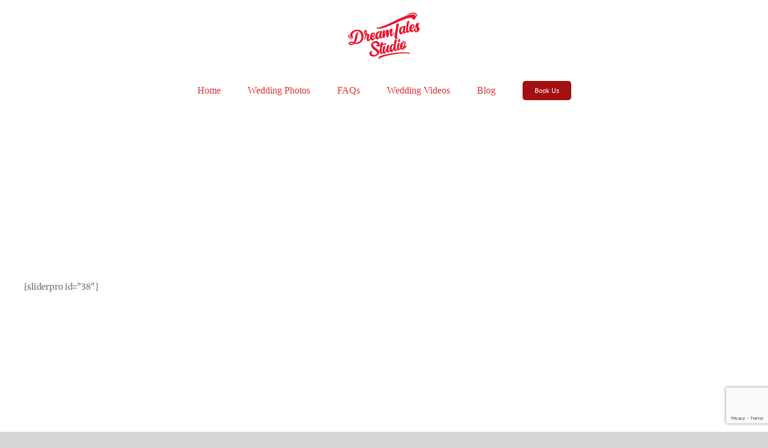

--- FILE ---
content_type: text/html; charset=UTF-8
request_url: https://dreamtales.studio/brand-photography/bespoke-01-campaign-photography-shoot/
body_size: 12668
content:
<!DOCTYPE html>
<html class="avada-html-layout-wide avada-html-header-position-top" lang="en-US" prefix="og: http://ogp.me/ns# fb: http://ogp.me/ns/fb#" prefix="og: https://ogp.me/ns#">
<head>
	<meta http-equiv="X-UA-Compatible" content="IE=edge" />
	<meta http-equiv="Content-Type" content="text/html; charset=utf-8"/>
	<meta name="viewport" content="width=device-width, initial-scale=1" />
		<style>img:is([sizes="auto" i], [sizes^="auto," i]) { contain-intrinsic-size: 3000px 1500px }</style>
	
<!-- Search Engine Optimization by Rank Math PRO - https://rankmath.com/ -->
<title>Bespoke-01 - DreamTales Studio - Wedding | Commercial - Photography and Films</title>
<meta name="robots" content="follow, index, max-snippet:-1, max-video-preview:-1, max-image-preview:large"/>
<link rel="canonical" href="https://dreamtales.studio/brand-photography/bespoke-01-campaign-photography-shoot/" />
<meta property="og:locale" content="en_US" />
<meta property="og:type" content="article" />
<meta property="og:title" content="Bespoke-01 - DreamTales Studio - Wedding | Commercial - Photography and Films" />
<meta property="og:url" content="https://dreamtales.studio/brand-photography/bespoke-01-campaign-photography-shoot/" />
<meta property="og:site_name" content="DreamTales Studio - Wedding | Commercial - Photography and Films" />
<meta property="article:published_time" content="2021-09-28T20:58:11+05:30" />
<meta name="twitter:card" content="summary_large_image" />
<meta name="twitter:title" content="Bespoke-01 - DreamTales Studio - Wedding | Commercial - Photography and Films" />
<meta name="twitter:label1" content="Time to read" />
<meta name="twitter:data1" content="3 minutes" />
<script type="application/ld+json" class="rank-math-schema-pro">{"@context":"https://schema.org","@graph":[{"@type":["ProfessionalService","Organization"],"@id":"https://dreamtales.studio/#organization","name":"DreamTales Studio","url":"https://dreamtales.studio","logo":{"@type":"ImageObject","@id":"https://dreamtales.studio/#logo","url":"https://dreamtales.studio/wp-content/uploads/2020/08/DreamTales_Studio_Logo_2020_Website.png","contentUrl":"https://dreamtales.studio/wp-content/uploads/2020/08/DreamTales_Studio_Logo_2020_Website.png","caption":"DreamTales Studio","inLanguage":"en-US","width":"120","height":"78"},"openingHours":["Monday,Tuesday,Wednesday,Thursday,Friday,Saturday,Sunday 09:00-17:00"],"image":{"@id":"https://dreamtales.studio/#logo"}},{"@type":"WebSite","@id":"https://dreamtales.studio/#website","url":"https://dreamtales.studio","name":"DreamTales Studio","publisher":{"@id":"https://dreamtales.studio/#organization"},"inLanguage":"en-US"},{"@type":"WebPage","@id":"https://dreamtales.studio/brand-photography/bespoke-01-campaign-photography-shoot/#webpage","url":"https://dreamtales.studio/brand-photography/bespoke-01-campaign-photography-shoot/","name":"Bespoke-01 - DreamTales Studio - Wedding | Commercial - Photography and Films","datePublished":"2021-09-28T20:58:11+05:30","dateModified":"2021-09-28T20:58:11+05:30","isPartOf":{"@id":"https://dreamtales.studio/#website"},"inLanguage":"en-US"},{"@type":"Person","@id":"https://dreamtales.studio/author/nikitha_mane/","name":"Nikitha Mane","url":"https://dreamtales.studio/author/nikitha_mane/","image":{"@type":"ImageObject","@id":"https://secure.gravatar.com/avatar/4a104067652d1dec4feeab0f5f702c63bf00938e78775ec039634f5307c8ce3c?s=96&amp;d=mm&amp;r=g","url":"https://secure.gravatar.com/avatar/4a104067652d1dec4feeab0f5f702c63bf00938e78775ec039634f5307c8ce3c?s=96&amp;d=mm&amp;r=g","caption":"Nikitha Mane","inLanguage":"en-US"},"sameAs":["https://www.dreamtalestudio.com"],"worksFor":{"@id":"https://dreamtales.studio/#organization"}},{"@type":"Article","headline":"Bespoke-01 - DreamTales Studio - Wedding | Commercial - Photography and Films","datePublished":"2021-09-28T20:58:11+05:30","dateModified":"2021-09-28T20:58:11+05:30","author":{"@id":"https://dreamtales.studio/author/nikitha_mane/","name":"Nikitha Mane"},"publisher":{"@id":"https://dreamtales.studio/#organization"},"name":"Bespoke-01 - DreamTales Studio - Wedding | Commercial - Photography and Films","@id":"https://dreamtales.studio/brand-photography/bespoke-01-campaign-photography-shoot/#richSnippet","isPartOf":{"@id":"https://dreamtales.studio/brand-photography/bespoke-01-campaign-photography-shoot/#webpage"},"inLanguage":"en-US","mainEntityOfPage":{"@id":"https://dreamtales.studio/brand-photography/bespoke-01-campaign-photography-shoot/#webpage"}}]}</script>
<!-- /Rank Math WordPress SEO plugin -->

<link rel='dns-prefetch' href='//fonts.googleapis.com' />
<link rel="alternate" type="application/rss+xml" title="DreamTales Studio - Wedding | Commercial - Photography and Films &raquo; Feed" href="https://dreamtales.studio/feed/" />
<link rel="alternate" type="application/rss+xml" title="DreamTales Studio - Wedding | Commercial - Photography and Films &raquo; Comments Feed" href="https://dreamtales.studio/comments/feed/" />
								<link rel="icon" href="https://dreamtales.studio/wp-content/uploads/2018/09/DreamTales-Logo_Initials_Final.png" type="image/png" />
		
					<!-- Apple Touch Icon -->
						<link rel="apple-touch-icon" sizes="180x180" href="https://dreamtales.studio/wp-content/uploads/2018/09/DreamTales-Logo_Initials_Final.png" type="image/png">
		
					<!-- Android Icon -->
						<link rel="icon" sizes="192x192" href="https://dreamtales.studio/wp-content/uploads/2018/09/DreamTales-Logo_Initials_Final.png" type="image/png">
		
					<!-- MS Edge Icon -->
						<meta name="msapplication-TileImage" content="https://dreamtales.studio/wp-content/uploads/2018/09/DreamTales-Logo_Initials_Final.png" type="image/png">
								
		<meta property="og:locale" content="en_US"/>
		<meta property="og:type" content="article"/>
		<meta property="og:site_name" content="DreamTales Studio - Wedding | Commercial - Photography and Films"/>
		<meta property="og:title" content="Bespoke-01 - DreamTales Studio - Wedding | Commercial - Photography and Films"/>
				<meta property="og:url" content="https://dreamtales.studio/brand-photography/bespoke-01-campaign-photography-shoot/"/>
																				<meta property="og:image" content="https://dreamtales.studio/wp-content/uploads/2020/08/DreamTales_Studio_Logo_2020_Website.png"/>
		<meta property="og:image:width" content="120"/>
		<meta property="og:image:height" content="78"/>
		<meta property="og:image:type" content="image/png"/>
				
<link rel='stylesheet' id='elegant-google-fonts-css' href='https://fonts.googleapis.com/css?display=swap&#038;family=Open+Sans%3AregularOpen+Sans%3A300&#038;ver=3.6.7' type='text/css' media='all' />
<link rel='stylesheet' id='dashicons-css' href='https://dreamtales.studio/wp-includes/css/dashicons.min.css?ver=6.8.3' type='text/css' media='all' />
<link rel='stylesheet' id='essgrid-blocks-editor-css-css' href='https://dreamtales.studio/wp-content/plugins/essential-grid/admin/includes/builders/gutenberg/build/index.css?ver=1762175692' type='text/css' media='all' />
<link rel='stylesheet' id='tp-fontello-css' href='https://dreamtales.studio/wp-content/plugins/essential-grid/public/assets/font/fontello/css/fontello.css?ver=3.1.9.4' type='text/css' media='all' />
<link rel='stylesheet' id='esg-plugin-settings-css' href='https://dreamtales.studio/wp-content/plugins/essential-grid/public/assets/css/settings.css?ver=3.1.9.4' type='text/css' media='all' />
<link rel='stylesheet' id='tp-playfair-display-css' href='https://fonts.googleapis.com/css?family=Playfair+Display&#038;ver=1.1.6' type='text/css' media='all' />
<link rel='stylesheet' id='fusion-dynamic-css-css' href='https://dreamtales.studio/wp-content/uploads/fusion-styles/a50cbf543ace05de7e26db5d98942c77.min.css?ver=3.14.2' type='text/css' media='all' />
<script type="text/javascript" src="https://dreamtales.studio/wp-includes/js/jquery/jquery.min.js?ver=3.7.1" id="jquery-core-js"></script>
<script type="text/javascript" src="//dreamtales.studio/wp-content/plugins/revslider/sr6/assets/js/rbtools.min.js?ver=6.7.40" async id="tp-tools-js"></script>
<script type="text/javascript" src="//dreamtales.studio/wp-content/plugins/revslider/sr6/assets/js/rs6.min.js?ver=6.7.40" async id="revmin-js"></script>
<link rel="https://api.w.org/" href="https://dreamtales.studio/wp-json/" /><link rel="alternate" title="JSON" type="application/json" href="https://dreamtales.studio/wp-json/wp/v2/pages/32133" /><link rel="EditURI" type="application/rsd+xml" title="RSD" href="https://dreamtales.studio/xmlrpc.php?rsd" />
<meta name="generator" content="WordPress 6.8.3" />
<link rel='shortlink' href='https://dreamtales.studio/?p=32133' />
<link rel="alternate" title="oEmbed (JSON)" type="application/json+oembed" href="https://dreamtales.studio/wp-json/oembed/1.0/embed?url=https%3A%2F%2Fdreamtales.studio%2Fbrand-photography%2Fbespoke-01-campaign-photography-shoot%2F" />
<link rel="alternate" title="oEmbed (XML)" type="text/xml+oembed" href="https://dreamtales.studio/wp-json/oembed/1.0/embed?url=https%3A%2F%2Fdreamtales.studio%2Fbrand-photography%2Fbespoke-01-campaign-photography-shoot%2F&#038;format=xml" />
<style type="text/css" id="css-fb-visibility">@media screen and (max-width: 640px){.fusion-no-small-visibility{display:none !important;}body .sm-text-align-center{text-align:center !important;}body .sm-text-align-left{text-align:left !important;}body .sm-text-align-right{text-align:right !important;}body .sm-text-align-justify{text-align:justify !important;}body .sm-flex-align-center{justify-content:center !important;}body .sm-flex-align-flex-start{justify-content:flex-start !important;}body .sm-flex-align-flex-end{justify-content:flex-end !important;}body .sm-mx-auto{margin-left:auto !important;margin-right:auto !important;}body .sm-ml-auto{margin-left:auto !important;}body .sm-mr-auto{margin-right:auto !important;}body .fusion-absolute-position-small{position:absolute;width:100%;}.awb-sticky.awb-sticky-small{ position: sticky; top: var(--awb-sticky-offset,0); }}@media screen and (min-width: 641px) and (max-width: 1024px){.fusion-no-medium-visibility{display:none !important;}body .md-text-align-center{text-align:center !important;}body .md-text-align-left{text-align:left !important;}body .md-text-align-right{text-align:right !important;}body .md-text-align-justify{text-align:justify !important;}body .md-flex-align-center{justify-content:center !important;}body .md-flex-align-flex-start{justify-content:flex-start !important;}body .md-flex-align-flex-end{justify-content:flex-end !important;}body .md-mx-auto{margin-left:auto !important;margin-right:auto !important;}body .md-ml-auto{margin-left:auto !important;}body .md-mr-auto{margin-right:auto !important;}body .fusion-absolute-position-medium{position:absolute;width:100%;}.awb-sticky.awb-sticky-medium{ position: sticky; top: var(--awb-sticky-offset,0); }}@media screen and (min-width: 1025px){.fusion-no-large-visibility{display:none !important;}body .lg-text-align-center{text-align:center !important;}body .lg-text-align-left{text-align:left !important;}body .lg-text-align-right{text-align:right !important;}body .lg-text-align-justify{text-align:justify !important;}body .lg-flex-align-center{justify-content:center !important;}body .lg-flex-align-flex-start{justify-content:flex-start !important;}body .lg-flex-align-flex-end{justify-content:flex-end !important;}body .lg-mx-auto{margin-left:auto !important;margin-right:auto !important;}body .lg-ml-auto{margin-left:auto !important;}body .lg-mr-auto{margin-right:auto !important;}body .fusion-absolute-position-large{position:absolute;width:100%;}.awb-sticky.awb-sticky-large{ position: sticky; top: var(--awb-sticky-offset,0); }}</style><style type="text/css">.recentcomments a{display:inline !important;padding:0 !important;margin:0 !important;}</style><meta name="generator" content="Powered by Slider Revolution 6.7.40 - responsive, Mobile-Friendly Slider Plugin for WordPress with comfortable drag and drop interface." />
<script>function setREVStartSize(e){
			//window.requestAnimationFrame(function() {
				window.RSIW = window.RSIW===undefined ? window.innerWidth : window.RSIW;
				window.RSIH = window.RSIH===undefined ? window.innerHeight : window.RSIH;
				try {
					var pw = document.getElementById(e.c).parentNode.offsetWidth,
						newh;
					pw = pw===0 || isNaN(pw) || (e.l=="fullwidth" || e.layout=="fullwidth") ? window.RSIW : pw;
					e.tabw = e.tabw===undefined ? 0 : parseInt(e.tabw);
					e.thumbw = e.thumbw===undefined ? 0 : parseInt(e.thumbw);
					e.tabh = e.tabh===undefined ? 0 : parseInt(e.tabh);
					e.thumbh = e.thumbh===undefined ? 0 : parseInt(e.thumbh);
					e.tabhide = e.tabhide===undefined ? 0 : parseInt(e.tabhide);
					e.thumbhide = e.thumbhide===undefined ? 0 : parseInt(e.thumbhide);
					e.mh = e.mh===undefined || e.mh=="" || e.mh==="auto" ? 0 : parseInt(e.mh,0);
					if(e.layout==="fullscreen" || e.l==="fullscreen")
						newh = Math.max(e.mh,window.RSIH);
					else{
						e.gw = Array.isArray(e.gw) ? e.gw : [e.gw];
						for (var i in e.rl) if (e.gw[i]===undefined || e.gw[i]===0) e.gw[i] = e.gw[i-1];
						e.gh = e.el===undefined || e.el==="" || (Array.isArray(e.el) && e.el.length==0)? e.gh : e.el;
						e.gh = Array.isArray(e.gh) ? e.gh : [e.gh];
						for (var i in e.rl) if (e.gh[i]===undefined || e.gh[i]===0) e.gh[i] = e.gh[i-1];
											
						var nl = new Array(e.rl.length),
							ix = 0,
							sl;
						e.tabw = e.tabhide>=pw ? 0 : e.tabw;
						e.thumbw = e.thumbhide>=pw ? 0 : e.thumbw;
						e.tabh = e.tabhide>=pw ? 0 : e.tabh;
						e.thumbh = e.thumbhide>=pw ? 0 : e.thumbh;
						for (var i in e.rl) nl[i] = e.rl[i]<window.RSIW ? 0 : e.rl[i];
						sl = nl[0];
						for (var i in nl) if (sl>nl[i] && nl[i]>0) { sl = nl[i]; ix=i;}
						var m = pw>(e.gw[ix]+e.tabw+e.thumbw) ? 1 : (pw-(e.tabw+e.thumbw)) / (e.gw[ix]);
						newh =  (e.gh[ix] * m) + (e.tabh + e.thumbh);
					}
					var el = document.getElementById(e.c);
					if (el!==null && el) el.style.height = newh+"px";
					el = document.getElementById(e.c+"_wrapper");
					if (el!==null && el) {
						el.style.height = newh+"px";
						el.style.display = "block";
					}
				} catch(e){
					console.log("Failure at Presize of Slider:" + e)
				}
			//});
		  };</script>
		<script type="text/javascript">
			var doc = document.documentElement;
			doc.setAttribute( 'data-useragent', navigator.userAgent );
		</script>
		<!-- Global site tag (gtag.js) - Google Analytics -->
<script async src="https://www.googletagmanager.com/gtag/js?id=UA-52560995-1"></script>
<script>
  window.dataLayer = window.dataLayer || [];
  function gtag(){dataLayer.push(arguments);}
  gtag('js', new Date());

  gtag('config', 'UA-52560995-1');
</script>
<!-- Global site tag (gtag.js) - Google Ads: 10860668014 -->
<script async src="https://www.googletagmanager.com/gtag/js?id=AW-10860668014"></script>
<script>
  window.dataLayer = window.dataLayer || [];
  function gtag(){dataLayer.push(arguments);}
  gtag('js', new Date());

  gtag('config', 'AW-10860668014');
</script>
	</head>

<body class="wp-singular page-template-default page page-id-32133 page-child parent-pageid-31459 wp-theme-Avada wp-child-theme-Avada-Child-Theme fusion-image-hovers fusion-pagination-sizing fusion-button_type-flat fusion-button_span-yes fusion-button_gradient-linear avada-image-rollover-circle-no avada-image-rollover-no fusion-body ltr fusion-sticky-header no-tablet-sticky-header no-mobile-sticky-header no-mobile-slidingbar fusion-disable-outline fusion-sub-menu-fade mobile-logo-pos-center layout-wide-mode avada-has-boxed-modal-shadow-none layout-scroll-offset-full avada-has-zero-margin-offset-top fusion-top-header menu-text-align-center mobile-menu-design-modern fusion-show-pagination-text fusion-header-layout-v5 avada-responsive avada-footer-fx-none avada-menu-highlight-style-textcolor fusion-search-form-classic fusion-main-menu-search-dropdown fusion-avatar-square avada-sticky-shrinkage avada-dropdown-styles avada-blog-layout-large avada-blog-archive-layout-large avada-header-shadow-no avada-menu-icon-position-left avada-has-megamenu-shadow avada-has-mainmenu-dropdown-divider avada-has-header-100-width avada-has-100-footer avada-has-breadcrumb-mobile-hidden avada-has-titlebar-hide avada-has-footer-widget-bg-image avada-header-border-color-full-transparent avada-social-full-transparent avada-has-pagination-padding avada-flyout-menu-direction-fade avada-ec-views-v1" data-awb-post-id="32133">
		<a class="skip-link screen-reader-text" href="#content">Skip to content</a>

	<div id="boxed-wrapper">
		
		<div id="wrapper" class="fusion-wrapper">
			<div id="home" style="position:relative;top:-1px;"></div>
							
					
			<header class="fusion-header-wrapper">
				<div class="fusion-header-v5 fusion-logo-alignment fusion-logo-center fusion-sticky-menu- fusion-sticky-logo-1 fusion-mobile-logo-1 fusion-sticky-menu-only fusion-header-menu-align-center fusion-mobile-menu-design-modern">
					<div class="fusion-header-sticky-height"></div>
<div class="fusion-sticky-header-wrapper"> <!-- start fusion sticky header wrapper -->
	<div class="fusion-header">
		<div class="fusion-row">
							<div class="fusion-logo" data-margin-top="21px" data-margin-bottom="11px" data-margin-left="15px" data-margin-right="15px">
			<a class="fusion-logo-link"  href="https://dreamtales.studio/" >

						<!-- standard logo -->
			<img src="https://dreamtales.studio/wp-content/uploads/2020/08/DreamTales_Studio_Logo_2020_Website.png" srcset="https://dreamtales.studio/wp-content/uploads/2020/08/DreamTales_Studio_Logo_2020_Website.png 1x, https://dreamtales.studio/wp-content/uploads/2020/08/DreamTales_Studio_Logo_2020_Website_Retina.png 2x" width="120" height="78" style="max-height:78px;height:auto;" alt="DreamTales Studio &#8211; Wedding | Commercial &#8211; Photography and Films Logo" data-retina_logo_url="https://dreamtales.studio/wp-content/uploads/2020/08/DreamTales_Studio_Logo_2020_Website_Retina.png" class="fusion-standard-logo" />

											<!-- mobile logo -->
				<img src="https://dreamtales.studio/wp-content/uploads/2020/08/DreamTales_Studio_Logo_2020_Website.png" srcset="https://dreamtales.studio/wp-content/uploads/2020/08/DreamTales_Studio_Logo_2020_Website.png 1x, https://dreamtales.studio/wp-content/uploads/2020/08/DreamTales_Studio_Logo_2020_Website_Retina.png 2x" width="120" height="78" style="max-height:78px;height:auto;" alt="DreamTales Studio &#8211; Wedding | Commercial &#8211; Photography and Films Logo" data-retina_logo_url="https://dreamtales.studio/wp-content/uploads/2020/08/DreamTales_Studio_Logo_2020_Website_Retina.png" class="fusion-mobile-logo" />
			
											<!-- sticky header logo -->
				<img src="https://dreamtales.studio/wp-content/uploads/2020/11/DreamTales_Studio_Logo_2020_Website_Sticky-HeaderV2.png" srcset="https://dreamtales.studio/wp-content/uploads/2020/11/DreamTales_Studio_Logo_2020_Website_Sticky-HeaderV2.png 1x, https://dreamtales.studio/wp-content/uploads/2020/11/DreamTales_Studio_Logo_2020_Website_Sticky-Header_RetinaV2.png 2x" width="86" height="78" style="max-height:78px;height:auto;" alt="DreamTales Studio &#8211; Wedding | Commercial &#8211; Photography and Films Logo" data-retina_logo_url="https://dreamtales.studio/wp-content/uploads/2020/11/DreamTales_Studio_Logo_2020_Website_Sticky-Header_RetinaV2.png" class="fusion-sticky-logo" />
					</a>
		</div>
								<div class="fusion-mobile-menu-icons">
							<a href="#" class="fusion-icon awb-icon-bars" aria-label="Toggle mobile menu" aria-expanded="false"></a>
		
		
		
			</div>
			
					</div>
	</div>
	<div class="fusion-secondary-main-menu">
		<div class="fusion-row">
			<nav class="fusion-main-menu" aria-label="Main Menu"><ul id="menu-dreamtales-studio-wedding-other-pages" class="fusion-menu"><li  id="menu-item-27351"  class="weddingmenufont menu-item menu-item-type-post_type menu-item-object-page menu-item-home menu-item-27351"  data-classes="weddingmenufont" data-item-id="27351"><a  href="https://dreamtales.studio/" class="fusion-textcolor-highlight"><span class="menu-text">Home</span></a></li><li  id="menu-item-32249"  class="weddingmenufont menu-item menu-item-type-post_type menu-item-object-page menu-item-32249"  data-classes="weddingmenufont" data-item-id="32249"><a  href="https://dreamtales.studio/wedding-photos/" class="fusion-textcolor-highlight"><span class="menu-text">Wedding Photos</span></a></li><li  id="menu-item-27381"  class="weddingmenufont menu-item menu-item-type-post_type menu-item-object-page menu-item-27381"  data-classes="weddingmenufont" data-item-id="27381"><a  href="https://dreamtales.studio/wedding-frequently-asked-questions/" class="fusion-textcolor-highlight"><span class="menu-text">FAQs</span></a></li><li  id="menu-item-32248"  class="weddingmenufont menu-item menu-item-type-post_type menu-item-object-page menu-item-32248"  data-classes="weddingmenufont" data-item-id="32248"><a  href="https://dreamtales.studio/wedding-videos/" class="fusion-textcolor-highlight"><span class="menu-text">Wedding Videos</span></a></li><li  id="menu-item-27397"  class="weddingmenufont menu-item menu-item-type-post_type menu-item-object-page menu-item-27397"  data-classes="weddingmenufont" data-item-id="27397"><a  href="https://dreamtales.studio/wedding-blog/" class="fusion-textcolor-highlight"><span class="menu-text">Blog</span></a></li><li  id="menu-item-28885"  class="weddingmenubutton menu-item menu-item-type-post_type menu-item-object-page menu-item-28885 fusion-menu-item-button"  data-classes="weddingmenubutton" data-item-id="28885"><a  href="https://dreamtales.studio/best-wedding-photographers-bangalore/booking/" class="fusion-textcolor-highlight"><span class="menu-text fusion-button button-default button-small">Book Us</span></a></li></ul></nav>
<nav class="fusion-mobile-nav-holder fusion-mobile-menu-text-align-left" aria-label="Main Menu Mobile"></nav>

					</div>
	</div>
</div> <!-- end fusion sticky header wrapper -->
				</div>
				<div class="fusion-clearfix"></div>
			</header>
								
							<div id="sliders-container" class="fusion-slider-visibility">
					</div>
				
					
							
			
						<main id="main" class="clearfix ">
				<div class="fusion-row" style="">
<section id="content" style="width: 100%;">
					<div id="post-32133" class="post-32133 page type-page status-publish hentry">
			<span class="entry-title rich-snippet-hidden">Bespoke-01</span><span class="vcard rich-snippet-hidden"><span class="fn"><a href="https://dreamtales.studio/author/nikitha_mane/" title="Posts by Nikitha Mane" rel="author">Nikitha Mane</a></span></span><span class="updated rich-snippet-hidden">2021-09-28T20:58:11+05:30</span>
			
			<div class="post-content">
				<div class="fusion-fullwidth fullwidth-box fusion-builder-row-1 fusion-flex-container nonhundred-percent-fullwidth non-hundred-percent-height-scrolling gradient-container-1" style="--awb-border-radius-top-left:0px;--awb-border-radius-top-right:0px;--awb-border-radius-bottom-right:0px;--awb-border-radius-bottom-left:0px;--awb-min-height:85vh;--awb-flex-wrap:wrap;" ><div class="fusion-builder-row fusion-row fusion-flex-align-items-flex-start fusion-flex-align-content-center fusion-flex-content-wrap" style="max-width:1248px;margin-left: calc(-4% / 2 );margin-right: calc(-4% / 2 );"><div class="fusion-layout-column fusion_builder_column fusion-builder-column-0 fusion_builder_column_1_1 1_1 fusion-flex-column" style="--awb-bg-size:cover;--awb-width-large:100%;--awb-margin-top-large:0px;--awb-spacing-right-large:1.92%;--awb-margin-bottom-large:20px;--awb-spacing-left-large:1.92%;--awb-width-medium:100%;--awb-order-medium:0;--awb-spacing-right-medium:1.92%;--awb-spacing-left-medium:1.92%;--awb-width-small:100%;--awb-order-small:0;--awb-spacing-right-small:1.92%;--awb-spacing-left-small:1.92%;"><div class="fusion-column-wrapper fusion-column-has-shadow fusion-flex-justify-content-flex-start fusion-content-layout-column"><div class="fusion-text fusion-text-1"><p>[sliderpro id=&#8221;38&#8243;]</p>
</div></div></div></div></div>
							</div>
																													</div>
	</section>
						
					</div>  <!-- fusion-row -->
				</main>  <!-- #main -->
				
				
								
					<div class="fusion-tb-footer fusion-footer"><div class="fusion-footer-widget-area fusion-widget-area"><div class="fusion-fullwidth fullwidth-box fusion-builder-row-2 fusion-flex-container has-pattern-background has-mask-background nonhundred-percent-fullwidth non-hundred-percent-height-scrolling gradient-container-2" style="--awb-border-radius-top-left:0px;--awb-border-radius-top-right:0px;--awb-border-radius-bottom-right:0px;--awb-border-radius-bottom-left:0px;--awb-padding-top:5%;--awb-background-color:#881e17;--awb-flex-wrap:wrap;" ><div class="fusion-builder-row fusion-row fusion-flex-align-items-flex-start fusion-flex-content-wrap" style="max-width:calc( 1200px + 80px );margin-left: calc(-80px / 2 );margin-right: calc(-80px / 2 );"><div class="fusion-layout-column fusion_builder_column fusion-builder-column-1 fusion_builder_column_1_3 1_3 fusion-flex-column" style="--awb-bg-size:cover;--awb-width-large:33.333333333333%;--awb-margin-top-large:0px;--awb-spacing-right-large:40px;--awb-margin-bottom-large:20px;--awb-spacing-left-large:40px;--awb-width-medium:100%;--awb-order-medium:0;--awb-spacing-right-medium:40px;--awb-spacing-left-medium:40px;--awb-width-small:100%;--awb-order-small:0;--awb-spacing-right-small:40px;--awb-spacing-left-small:40px;"><div class="fusion-column-wrapper fusion-column-has-shadow fusion-flex-justify-content-flex-start fusion-content-layout-column"><div class="fusion-title title fusion-title-1 fusion-sep-none fusion-title-text fusion-title-size-one" style="--awb-text-color:#ffffff;--awb-font-size:var(--awb-typography2-font-size);"><h1 class="fusion-title-heading title-heading-left" style="margin:0;font-size:1em;"><h1>Quick links</h1></h1></div><nav class="awb-menu awb-menu_column awb-menu_em-hover mobile-mode-collapse-to-button awb-menu_icons-left awb-menu_dc-yes mobile-trigger-fullwidth-off awb-menu_mobile-toggle awb-menu_indent-left mobile-size-full-absolute loading mega-menu-loading awb-menu_desktop awb-menu_dropdown awb-menu_expand-right awb-menu_transition-fade" style="--awb-color:#eaeaea;--awb-active-color:#eaeaea;--awb-main-justify-content:flex-start;--awb-mobile-justify:flex-start;--awb-mobile-caret-left:auto;--awb-mobile-caret-right:0;--awb-fusion-font-family-typography:&quot;Roboto Condensed&quot;;--awb-fusion-font-style-typography:normal;--awb-fusion-font-weight-typography:400;--awb-fusion-font-family-submenu-typography:inherit;--awb-fusion-font-style-submenu-typography:normal;--awb-fusion-font-weight-submenu-typography:400;--awb-fusion-font-family-mobile-typography:inherit;--awb-fusion-font-style-mobile-typography:normal;--awb-fusion-font-weight-mobile-typography:400;" aria-label="Footer Menu" data-breakpoint="1024" data-count="0" data-transition-type="fade" data-transition-time="300" data-expand="right"><button type="button" class="awb-menu__m-toggle awb-menu__m-toggle_no-text" aria-expanded="false" aria-controls="menu-footer-menu"><span class="awb-menu__m-toggle-inner"><span class="collapsed-nav-text"><span class="screen-reader-text">Toggle Navigation</span></span><span class="awb-menu__m-collapse-icon awb-menu__m-collapse-icon_no-text"><span class="awb-menu__m-collapse-icon-open awb-menu__m-collapse-icon-open_no-text fa-bars fas"></span><span class="awb-menu__m-collapse-icon-close awb-menu__m-collapse-icon-close_no-text fa-times fas"></span></span></span></button><ul id="menu-footer-menu" class="fusion-menu awb-menu__main-ul awb-menu__main-ul_column"><li  id="menu-item-34055"  class="menu-item menu-item-type-post_type menu-item-object-page menu-item-34055 awb-menu__li awb-menu__main-li awb-menu__main-li_regular"  data-item-id="34055"><span class="awb-menu__main-background-default awb-menu__main-background-default_fade"></span><span class="awb-menu__main-background-active awb-menu__main-background-active_fade"></span><a  href="https://dreamtales.studio/wedding-photos/" class="awb-menu__main-a awb-menu__main-a_regular"><span class="menu-text">Wedding Photos</span></a></li><li  id="menu-item-34052"  class="menu-item menu-item-type-post_type menu-item-object-page menu-item-34052 awb-menu__li awb-menu__main-li awb-menu__main-li_regular"  data-item-id="34052"><span class="awb-menu__main-background-default awb-menu__main-background-default_fade"></span><span class="awb-menu__main-background-active awb-menu__main-background-active_fade"></span><a  href="https://dreamtales.studio/wedding-videos/" class="awb-menu__main-a awb-menu__main-a_regular"><span class="menu-text">Wedding Videos</span></a></li><li  id="menu-item-34051"  class="menu-item menu-item-type-post_type menu-item-object-page menu-item-34051 awb-menu__li awb-menu__main-li awb-menu__main-li_regular"  data-item-id="34051"><span class="awb-menu__main-background-default awb-menu__main-background-default_fade"></span><span class="awb-menu__main-background-active awb-menu__main-background-active_fade"></span><a  href="https://dreamtales.studio/maternity-family-portraits-photography/" class="awb-menu__main-a awb-menu__main-a_regular"><span class="menu-text">Maternity &#038; Family portraits</span></a></li><li  id="menu-item-34050"  class="menu-item menu-item-type-post_type menu-item-object-page menu-item-34050 awb-menu__li awb-menu__main-li awb-menu__main-li_regular"  data-item-id="34050"><span class="awb-menu__main-background-default awb-menu__main-background-default_fade"></span><span class="awb-menu__main-background-active awb-menu__main-background-active_fade"></span><a  href="https://dreamtales.studio/event-party-photography/" class="awb-menu__main-a awb-menu__main-a_regular"><span class="menu-text">Parties &#038; Events</span></a></li><li  id="menu-item-34049"  class="menu-item menu-item-type-post_type menu-item-object-page menu-item-34049 awb-menu__li awb-menu__main-li awb-menu__main-li_regular"  data-item-id="34049"><span class="awb-menu__main-background-default awb-menu__main-background-default_fade"></span><span class="awb-menu__main-background-active awb-menu__main-background-active_fade"></span><a  href="https://dreamtales.studio/house-warming-baby-shower-photography/" class="awb-menu__main-a awb-menu__main-a_regular"><span class="menu-text">House-warming &#038; Baby shower</span></a></li><li  id="menu-item-34054"  class="menu-item menu-item-type-post_type menu-item-object-page menu-item-34054 awb-menu__li awb-menu__main-li awb-menu__main-li_regular"  data-item-id="34054"><span class="awb-menu__main-background-default awb-menu__main-background-default_fade"></span><span class="awb-menu__main-background-active awb-menu__main-background-active_fade"></span><a  href="https://dreamtales.studio/contactus/" class="awb-menu__main-a awb-menu__main-a_regular"><span class="menu-text">Contact Us</span></a></li></ul></nav><div class="fusion-title title fusion-title-2 fusion-sep-none fusion-title-text fusion-title-size-one" style="--awb-text-color:#ffffff;--awb-margin-top:50px;--awb-margin-bottom:0px;--awb-font-size:var(--awb-typography2-font-size);"><h1 class="fusion-title-heading title-heading-left" style="margin:0;font-size:1em;"><h1>Address</h1></h1></div><div class="fusion-text fusion-text-2" style="--awb-font-size:var(--awb-typography4-font-size);--awb-text-color:#eaeaea;--awb-text-font-family:&quot;Roboto Condensed&quot;;--awb-text-font-style:normal;--awb-text-font-weight:400;"><p><span class="LrzXr">2nd Floor, ARR Nest, 2282/A, 6th Cross Kodihalli, 18th A Main Rd, HAL 2nd Stage, Indiranagar, Bengaluru, Karnataka 560008</span></p>
</div></div></div><div class="fusion-layout-column fusion_builder_column fusion-builder-column-2 fusion_builder_column_1_3 1_3 fusion-flex-column" style="--awb-bg-size:cover;--awb-width-large:33.333333333333%;--awb-margin-top-large:0px;--awb-spacing-right-large:40px;--awb-margin-bottom-large:20px;--awb-spacing-left-large:40px;--awb-width-medium:100%;--awb-order-medium:0;--awb-spacing-right-medium:40px;--awb-spacing-left-medium:40px;--awb-width-small:100%;--awb-order-small:0;--awb-spacing-right-small:40px;--awb-spacing-left-small:40px;"><div class="fusion-column-wrapper fusion-column-has-shadow fusion-flex-justify-content-flex-start fusion-content-layout-column"><div class="fusion-title title fusion-title-3 fusion-sep-none fusion-title-text fusion-title-size-one" style="--awb-text-color:#ffffff;--awb-margin-bottom:0px;--awb-font-size:var(--awb-typography2-font-size);"><h1 class="fusion-title-heading title-heading-left" style="margin:0;font-size:1em;"><h1>Contact Us:</h1></h1></div><div class="fusion-text fusion-text-3 fusion-text-no-margin" style="--awb-font-size:var(--awb-typography4-font-size);--awb-line-height:10px;--awb-text-color:#eaeaea;--awb-margin-bottom:50px;--awb-text-font-family:&quot;Roboto Condensed&quot;;--awb-text-font-style:normal;--awb-text-font-weight:400;"><p><span class="LrzXr">Call/whatsapp:</span></p>
<p><span class="LrzXr">+91-7899897733</span></p>
<p><span class="LrzXr">+91-9686736848</span></p>
<p>&nbsp;</p>
<p>Email:</p>
<p><a href="/cdn-cgi/l/email-protection" class="__cf_email__" data-cfemail="13767d62667a616a53776176727e67727f76606766777a7c3d707c7e">[email&#160;protected]</a></p>
</div><div class="elegant-fancy-button-wrapper elegant-align-left"><style type="text/css">.elegant-fancy-button-wrap.elegant-fancy-button-1 .elegant-fancy-button-link { color:#ffffff !important;--color:#f44336 !important; border-color:#ffffff;--border-color:#ffffff}.elegant-fancy-button-wrap.elegant-fancy-button-1 .elegant-fancy-button-link:hover { color:#f44336 !important;}.elegant-fancy-button-wrap.elegant-fancy-button-1 .elegant-fancy-button-link.elegant-button-position-aware span{ background-color:#ffffff;}</style><div class="elegant-fancy-button-wrap elegant-fancy-button-1" style="margin:0px;"><a class="elegant-fancy-button-link elegant-button-position-aware elegant-button-round button-large elegant-fancy-button-icon-left" style="font-family: &#039;Open Sans&#039; ;font-weight: 400;font-size:18px;line-height: 1em;" href="https://dreamtales.studio/contactus/" target="_self"><span></span>BOOK US</a></div></div></div></div><div class="fusion-layout-column fusion_builder_column fusion-builder-column-3 fusion_builder_column_1_3 1_3 fusion-flex-column" style="--awb-bg-size:cover;--awb-width-large:33.333333333333%;--awb-margin-top-large:0px;--awb-spacing-right-large:40px;--awb-margin-bottom-large:20px;--awb-spacing-left-large:40px;--awb-width-medium:100%;--awb-order-medium:0;--awb-spacing-right-medium:40px;--awb-spacing-left-medium:40px;--awb-width-small:100%;--awb-order-small:0;--awb-spacing-right-small:40px;--awb-spacing-left-small:40px;"><div class="fusion-column-wrapper fusion-column-has-shadow fusion-flex-justify-content-flex-start fusion-content-layout-column"><div class="fusion-social-links fusion-social-links-1" style="--awb-margin-top:20px;--awb-margin-right:0px;--awb-margin-bottom:0px;--awb-margin-left:0px;--awb-alignment:center;--awb-box-border-top:0px;--awb-box-border-right:0px;--awb-box-border-bottom:0px;--awb-box-border-left:0px;--awb-icon-colors-hover:rgba(255,255,255,0.8);--awb-box-colors-hover:rgba(232,232,232,0.8);--awb-box-border-color:var(--awb-color3);--awb-box-border-color-hover:var(--awb-color4);"><div class="fusion-social-networks color-type-custom"><div class="fusion-social-networks-wrapper"><a class="fusion-social-network-icon fusion-tooltip fusion-facebook awb-icon-facebook" style="color:#ffffff;font-size:30px;" data-placement="top" data-title="Facebook" data-toggle="tooltip" title="Facebook" aria-label="facebook" target="_blank" rel="noopener noreferrer" href="https://www.facebook.com/DreamTaleStudio"></a><a class="fusion-social-network-icon fusion-tooltip fusion-instagram awb-icon-instagram" style="color:#ffffff;font-size:30px;" data-placement="top" data-title="Instagram" data-toggle="tooltip" title="Instagram" aria-label="instagram" target="_blank" rel="noopener noreferrer" href="https://www.instagram.com/dreamtales.studio/"></a></div></div></div><div class="fusion-title title fusion-title-4 fusion-sep-none fusion-title-center fusion-title-text fusion-title-size-one" style="--awb-text-color:#ffffff;--awb-margin-top:90px;--awb-margin-bottom:0px;--awb-font-size:var(--awb-typography2-font-size);"><h1 class="fusion-title-heading title-heading-center" style="margin:0;font-size:1em;"><h1>Tags</h1></h1></div><div class="fusion-text fusion-text-4" style="--awb-font-size:var(--awb-typography4-font-size);--awb-text-color:#eaeaea;--awb-text-font-family:&quot;Roboto Condensed&quot;;--awb-text-font-style:normal;--awb-text-font-weight:400;"><p><span class="LrzXr">Best wedding photographer bangalore, wedding photographer, wedding filmer, best wedding filmer, wedding photography, candid photographer, cinematic wedding films, pre-wedding photography, pre-wedding videos, best wedding photographer, fine-art photography, fine-art cinematography, wedding cinematography, fearless photographers, bangalore, goa, delhi, mumbai,  jaipur, orissa, hyderabad, wedding videos, wedding stories, cross-culture weddings, same-sex wedding</span></p>
</div></div></div><div class="fusion-layout-column fusion_builder_column fusion-builder-column-4 fusion_builder_column_1_1 1_1 fusion-flex-column" style="--awb-bg-size:cover;--awb-width-large:100%;--awb-margin-top-large:0px;--awb-spacing-right-large:40px;--awb-margin-bottom-large:20px;--awb-spacing-left-large:40px;--awb-width-medium:100%;--awb-order-medium:0;--awb-spacing-right-medium:40px;--awb-spacing-left-medium:40px;--awb-width-small:100%;--awb-order-small:0;--awb-spacing-right-small:40px;--awb-spacing-left-small:40px;"><div class="fusion-column-wrapper fusion-column-has-shadow fusion-flex-justify-content-flex-start fusion-content-layout-column"><span style="color: #eaeaea; font-family: 'Roboto Condensed'; text-align:center;">All images and videos rights reserved. Copyright 2012 - <script data-cfasync="false" src="/cdn-cgi/scripts/5c5dd728/cloudflare-static/email-decode.min.js"></script><script>document.write(new Date().getFullYear())</script> DreamTales Studio</span></div></div></div></div>
</div></div>
																</div> <!-- wrapper -->
		</div> <!-- #boxed-wrapper -->
				<a class="fusion-one-page-text-link fusion-page-load-link" tabindex="-1" href="#" aria-hidden="true">Page load link</a>

		<div class="avada-footer-scripts">
			<script type="text/javascript">var fusionNavIsCollapsed=function(e){var t,n;window.innerWidth<=e.getAttribute("data-breakpoint")?(e.classList.add("collapse-enabled"),e.classList.remove("awb-menu_desktop"),e.classList.contains("expanded")||window.dispatchEvent(new CustomEvent("fusion-mobile-menu-collapsed",{detail:{nav:e}})),(n=e.querySelectorAll(".menu-item-has-children.expanded")).length&&n.forEach(function(e){e.querySelector(".awb-menu__open-nav-submenu_mobile").setAttribute("aria-expanded","false")})):(null!==e.querySelector(".menu-item-has-children.expanded .awb-menu__open-nav-submenu_click")&&e.querySelector(".menu-item-has-children.expanded .awb-menu__open-nav-submenu_click").click(),e.classList.remove("collapse-enabled"),e.classList.add("awb-menu_desktop"),null!==e.querySelector(".awb-menu__main-ul")&&e.querySelector(".awb-menu__main-ul").removeAttribute("style")),e.classList.add("no-wrapper-transition"),clearTimeout(t),t=setTimeout(()=>{e.classList.remove("no-wrapper-transition")},400),e.classList.remove("loading")},fusionRunNavIsCollapsed=function(){var e,t=document.querySelectorAll(".awb-menu");for(e=0;e<t.length;e++)fusionNavIsCollapsed(t[e])};function avadaGetScrollBarWidth(){var e,t,n,l=document.createElement("p");return l.style.width="100%",l.style.height="200px",(e=document.createElement("div")).style.position="absolute",e.style.top="0px",e.style.left="0px",e.style.visibility="hidden",e.style.width="200px",e.style.height="150px",e.style.overflow="hidden",e.appendChild(l),document.body.appendChild(e),t=l.offsetWidth,e.style.overflow="scroll",t==(n=l.offsetWidth)&&(n=e.clientWidth),document.body.removeChild(e),jQuery("html").hasClass("awb-scroll")&&10<t-n?10:t-n}fusionRunNavIsCollapsed(),window.addEventListener("fusion-resize-horizontal",fusionRunNavIsCollapsed);</script>
		<script>
			window.RS_MODULES = window.RS_MODULES || {};
			window.RS_MODULES.modules = window.RS_MODULES.modules || {};
			window.RS_MODULES.waiting = window.RS_MODULES.waiting || [];
			window.RS_MODULES.defered = false;
			window.RS_MODULES.moduleWaiting = window.RS_MODULES.moduleWaiting || {};
			window.RS_MODULES.type = 'compiled';
		</script>
		<script type="speculationrules">
{"prefetch":[{"source":"document","where":{"and":[{"href_matches":"\/*"},{"not":{"href_matches":["\/wp-*.php","\/wp-admin\/*","\/wp-content\/uploads\/*","\/wp-content\/*","\/wp-content\/plugins\/*","\/wp-content\/themes\/Avada-Child-Theme\/*","\/wp-content\/themes\/Avada\/*","\/*\\?(.+)"]}},{"not":{"selector_matches":"a[rel~=\"nofollow\"]"}},{"not":{"selector_matches":".no-prefetch, .no-prefetch a"}}]},"eagerness":"conservative"}]}
</script>
<script>var ajaxRevslider;function rsCustomAjaxContentLoadingFunction(){ajaxRevslider=function(obj){var content='',data={action:'revslider_ajax_call_front',client_action:'get_slider_html',token:'e4fa9e6cd4',type:obj.type,id:obj.id,aspectratio:obj.aspectratio};jQuery.ajax({type:'post',url:'https://dreamtales.studio/wp-admin/admin-ajax.php',dataType:'json',data:data,async:false,success:function(ret,textStatus,XMLHttpRequest){if(ret.success==true)content=ret.data;},error:function(e){console.log(e);}});return content;};var ajaxRemoveRevslider=function(obj){return jQuery(obj.selector+' .rev_slider').revkill();};if(jQuery.fn.tpessential!==undefined)if(typeof(jQuery.fn.tpessential.defaults)!=='undefined')jQuery.fn.tpessential.defaults.ajaxTypes.push({type:'revslider',func:ajaxRevslider,killfunc:ajaxRemoveRevslider,openAnimationSpeed:0.3});}var rsCustomAjaxContent_Once=false;if(document.readyState==="loading")document.addEventListener('readystatechange',function(){if((document.readyState==="interactive"||document.readyState==="complete")&&!rsCustomAjaxContent_Once){rsCustomAjaxContent_Once=true;rsCustomAjaxContentLoadingFunction();}});else{rsCustomAjaxContent_Once=true;rsCustomAjaxContentLoadingFunction();}</script><style id='global-styles-inline-css' type='text/css'>
:root{--wp--preset--aspect-ratio--square: 1;--wp--preset--aspect-ratio--4-3: 4/3;--wp--preset--aspect-ratio--3-4: 3/4;--wp--preset--aspect-ratio--3-2: 3/2;--wp--preset--aspect-ratio--2-3: 2/3;--wp--preset--aspect-ratio--16-9: 16/9;--wp--preset--aspect-ratio--9-16: 9/16;--wp--preset--color--black: #000000;--wp--preset--color--cyan-bluish-gray: #abb8c3;--wp--preset--color--white: #ffffff;--wp--preset--color--pale-pink: #f78da7;--wp--preset--color--vivid-red: #cf2e2e;--wp--preset--color--luminous-vivid-orange: #ff6900;--wp--preset--color--luminous-vivid-amber: #fcb900;--wp--preset--color--light-green-cyan: #7bdcb5;--wp--preset--color--vivid-green-cyan: #00d084;--wp--preset--color--pale-cyan-blue: #8ed1fc;--wp--preset--color--vivid-cyan-blue: #0693e3;--wp--preset--color--vivid-purple: #9b51e0;--wp--preset--color--awb-color-1: rgba(255,255,255,1);--wp--preset--color--awb-color-2: rgba(246,246,246,1);--wp--preset--color--awb-color-3: rgba(235,234,234,1);--wp--preset--color--awb-color-4: rgba(224,222,222,1);--wp--preset--color--awb-color-5: rgba(160,206,78,1);--wp--preset--color--awb-color-6: rgba(116,116,116,1);--wp--preset--color--awb-color-7: rgba(224,49,49,1);--wp--preset--color--awb-color-8: rgba(51,51,51,1);--wp--preset--color--awb-color-custom-10: rgba(244,67,54,1);--wp--preset--color--awb-color-custom-11: rgba(191,191,191,1);--wp--preset--color--awb-color-custom-12: rgba(232,232,232,1);--wp--preset--color--awb-color-custom-13: rgba(235,234,234,0.8);--wp--preset--color--awb-color-custom-14: rgba(229,229,229,1);--wp--preset--color--awb-color-custom-15: rgba(198,43,43,1);--wp--preset--color--awb-color-custom-16: rgba(249,249,249,1);--wp--preset--color--awb-color-custom-17: rgba(54,56,57,1);--wp--preset--color--awb-color-custom-18: rgba(221,221,221,1);--wp--preset--gradient--vivid-cyan-blue-to-vivid-purple: linear-gradient(135deg,rgba(6,147,227,1) 0%,rgb(155,81,224) 100%);--wp--preset--gradient--light-green-cyan-to-vivid-green-cyan: linear-gradient(135deg,rgb(122,220,180) 0%,rgb(0,208,130) 100%);--wp--preset--gradient--luminous-vivid-amber-to-luminous-vivid-orange: linear-gradient(135deg,rgba(252,185,0,1) 0%,rgba(255,105,0,1) 100%);--wp--preset--gradient--luminous-vivid-orange-to-vivid-red: linear-gradient(135deg,rgba(255,105,0,1) 0%,rgb(207,46,46) 100%);--wp--preset--gradient--very-light-gray-to-cyan-bluish-gray: linear-gradient(135deg,rgb(238,238,238) 0%,rgb(169,184,195) 100%);--wp--preset--gradient--cool-to-warm-spectrum: linear-gradient(135deg,rgb(74,234,220) 0%,rgb(151,120,209) 20%,rgb(207,42,186) 40%,rgb(238,44,130) 60%,rgb(251,105,98) 80%,rgb(254,248,76) 100%);--wp--preset--gradient--blush-light-purple: linear-gradient(135deg,rgb(255,206,236) 0%,rgb(152,150,240) 100%);--wp--preset--gradient--blush-bordeaux: linear-gradient(135deg,rgb(254,205,165) 0%,rgb(254,45,45) 50%,rgb(107,0,62) 100%);--wp--preset--gradient--luminous-dusk: linear-gradient(135deg,rgb(255,203,112) 0%,rgb(199,81,192) 50%,rgb(65,88,208) 100%);--wp--preset--gradient--pale-ocean: linear-gradient(135deg,rgb(255,245,203) 0%,rgb(182,227,212) 50%,rgb(51,167,181) 100%);--wp--preset--gradient--electric-grass: linear-gradient(135deg,rgb(202,248,128) 0%,rgb(113,206,126) 100%);--wp--preset--gradient--midnight: linear-gradient(135deg,rgb(2,3,129) 0%,rgb(40,116,252) 100%);--wp--preset--font-size--small: 10.5px;--wp--preset--font-size--medium: 20px;--wp--preset--font-size--large: 21px;--wp--preset--font-size--x-large: 42px;--wp--preset--font-size--normal: 14px;--wp--preset--font-size--xlarge: 28px;--wp--preset--font-size--huge: 42px;--wp--preset--spacing--20: 0.44rem;--wp--preset--spacing--30: 0.67rem;--wp--preset--spacing--40: 1rem;--wp--preset--spacing--50: 1.5rem;--wp--preset--spacing--60: 2.25rem;--wp--preset--spacing--70: 3.38rem;--wp--preset--spacing--80: 5.06rem;--wp--preset--shadow--natural: 6px 6px 9px rgba(0, 0, 0, 0.2);--wp--preset--shadow--deep: 12px 12px 50px rgba(0, 0, 0, 0.4);--wp--preset--shadow--sharp: 6px 6px 0px rgba(0, 0, 0, 0.2);--wp--preset--shadow--outlined: 6px 6px 0px -3px rgba(255, 255, 255, 1), 6px 6px rgba(0, 0, 0, 1);--wp--preset--shadow--crisp: 6px 6px 0px rgba(0, 0, 0, 1);}:where(.is-layout-flex){gap: 0.5em;}:where(.is-layout-grid){gap: 0.5em;}body .is-layout-flex{display: flex;}.is-layout-flex{flex-wrap: wrap;align-items: center;}.is-layout-flex > :is(*, div){margin: 0;}body .is-layout-grid{display: grid;}.is-layout-grid > :is(*, div){margin: 0;}:where(.wp-block-columns.is-layout-flex){gap: 2em;}:where(.wp-block-columns.is-layout-grid){gap: 2em;}:where(.wp-block-post-template.is-layout-flex){gap: 1.25em;}:where(.wp-block-post-template.is-layout-grid){gap: 1.25em;}.has-black-color{color: var(--wp--preset--color--black) !important;}.has-cyan-bluish-gray-color{color: var(--wp--preset--color--cyan-bluish-gray) !important;}.has-white-color{color: var(--wp--preset--color--white) !important;}.has-pale-pink-color{color: var(--wp--preset--color--pale-pink) !important;}.has-vivid-red-color{color: var(--wp--preset--color--vivid-red) !important;}.has-luminous-vivid-orange-color{color: var(--wp--preset--color--luminous-vivid-orange) !important;}.has-luminous-vivid-amber-color{color: var(--wp--preset--color--luminous-vivid-amber) !important;}.has-light-green-cyan-color{color: var(--wp--preset--color--light-green-cyan) !important;}.has-vivid-green-cyan-color{color: var(--wp--preset--color--vivid-green-cyan) !important;}.has-pale-cyan-blue-color{color: var(--wp--preset--color--pale-cyan-blue) !important;}.has-vivid-cyan-blue-color{color: var(--wp--preset--color--vivid-cyan-blue) !important;}.has-vivid-purple-color{color: var(--wp--preset--color--vivid-purple) !important;}.has-black-background-color{background-color: var(--wp--preset--color--black) !important;}.has-cyan-bluish-gray-background-color{background-color: var(--wp--preset--color--cyan-bluish-gray) !important;}.has-white-background-color{background-color: var(--wp--preset--color--white) !important;}.has-pale-pink-background-color{background-color: var(--wp--preset--color--pale-pink) !important;}.has-vivid-red-background-color{background-color: var(--wp--preset--color--vivid-red) !important;}.has-luminous-vivid-orange-background-color{background-color: var(--wp--preset--color--luminous-vivid-orange) !important;}.has-luminous-vivid-amber-background-color{background-color: var(--wp--preset--color--luminous-vivid-amber) !important;}.has-light-green-cyan-background-color{background-color: var(--wp--preset--color--light-green-cyan) !important;}.has-vivid-green-cyan-background-color{background-color: var(--wp--preset--color--vivid-green-cyan) !important;}.has-pale-cyan-blue-background-color{background-color: var(--wp--preset--color--pale-cyan-blue) !important;}.has-vivid-cyan-blue-background-color{background-color: var(--wp--preset--color--vivid-cyan-blue) !important;}.has-vivid-purple-background-color{background-color: var(--wp--preset--color--vivid-purple) !important;}.has-black-border-color{border-color: var(--wp--preset--color--black) !important;}.has-cyan-bluish-gray-border-color{border-color: var(--wp--preset--color--cyan-bluish-gray) !important;}.has-white-border-color{border-color: var(--wp--preset--color--white) !important;}.has-pale-pink-border-color{border-color: var(--wp--preset--color--pale-pink) !important;}.has-vivid-red-border-color{border-color: var(--wp--preset--color--vivid-red) !important;}.has-luminous-vivid-orange-border-color{border-color: var(--wp--preset--color--luminous-vivid-orange) !important;}.has-luminous-vivid-amber-border-color{border-color: var(--wp--preset--color--luminous-vivid-amber) !important;}.has-light-green-cyan-border-color{border-color: var(--wp--preset--color--light-green-cyan) !important;}.has-vivid-green-cyan-border-color{border-color: var(--wp--preset--color--vivid-green-cyan) !important;}.has-pale-cyan-blue-border-color{border-color: var(--wp--preset--color--pale-cyan-blue) !important;}.has-vivid-cyan-blue-border-color{border-color: var(--wp--preset--color--vivid-cyan-blue) !important;}.has-vivid-purple-border-color{border-color: var(--wp--preset--color--vivid-purple) !important;}.has-vivid-cyan-blue-to-vivid-purple-gradient-background{background: var(--wp--preset--gradient--vivid-cyan-blue-to-vivid-purple) !important;}.has-light-green-cyan-to-vivid-green-cyan-gradient-background{background: var(--wp--preset--gradient--light-green-cyan-to-vivid-green-cyan) !important;}.has-luminous-vivid-amber-to-luminous-vivid-orange-gradient-background{background: var(--wp--preset--gradient--luminous-vivid-amber-to-luminous-vivid-orange) !important;}.has-luminous-vivid-orange-to-vivid-red-gradient-background{background: var(--wp--preset--gradient--luminous-vivid-orange-to-vivid-red) !important;}.has-very-light-gray-to-cyan-bluish-gray-gradient-background{background: var(--wp--preset--gradient--very-light-gray-to-cyan-bluish-gray) !important;}.has-cool-to-warm-spectrum-gradient-background{background: var(--wp--preset--gradient--cool-to-warm-spectrum) !important;}.has-blush-light-purple-gradient-background{background: var(--wp--preset--gradient--blush-light-purple) !important;}.has-blush-bordeaux-gradient-background{background: var(--wp--preset--gradient--blush-bordeaux) !important;}.has-luminous-dusk-gradient-background{background: var(--wp--preset--gradient--luminous-dusk) !important;}.has-pale-ocean-gradient-background{background: var(--wp--preset--gradient--pale-ocean) !important;}.has-electric-grass-gradient-background{background: var(--wp--preset--gradient--electric-grass) !important;}.has-midnight-gradient-background{background: var(--wp--preset--gradient--midnight) !important;}.has-small-font-size{font-size: var(--wp--preset--font-size--small) !important;}.has-medium-font-size{font-size: var(--wp--preset--font-size--medium) !important;}.has-large-font-size{font-size: var(--wp--preset--font-size--large) !important;}.has-x-large-font-size{font-size: var(--wp--preset--font-size--x-large) !important;}
:where(.wp-block-post-template.is-layout-flex){gap: 1.25em;}:where(.wp-block-post-template.is-layout-grid){gap: 1.25em;}
:where(.wp-block-columns.is-layout-flex){gap: 2em;}:where(.wp-block-columns.is-layout-grid){gap: 2em;}
:root :where(.wp-block-pullquote){font-size: 1.5em;line-height: 1.6;}
</style>
<link rel='stylesheet' id='wp-block-library-css' href='https://dreamtales.studio/wp-includes/css/dist/block-library/style.min.css?ver=6.8.3' type='text/css' media='all' />
<style id='wp-block-library-theme-inline-css' type='text/css'>
.wp-block-audio :where(figcaption){color:#555;font-size:13px;text-align:center}.is-dark-theme .wp-block-audio :where(figcaption){color:#ffffffa6}.wp-block-audio{margin:0 0 1em}.wp-block-code{border:1px solid #ccc;border-radius:4px;font-family:Menlo,Consolas,monaco,monospace;padding:.8em 1em}.wp-block-embed :where(figcaption){color:#555;font-size:13px;text-align:center}.is-dark-theme .wp-block-embed :where(figcaption){color:#ffffffa6}.wp-block-embed{margin:0 0 1em}.blocks-gallery-caption{color:#555;font-size:13px;text-align:center}.is-dark-theme .blocks-gallery-caption{color:#ffffffa6}:root :where(.wp-block-image figcaption){color:#555;font-size:13px;text-align:center}.is-dark-theme :root :where(.wp-block-image figcaption){color:#ffffffa6}.wp-block-image{margin:0 0 1em}.wp-block-pullquote{border-bottom:4px solid;border-top:4px solid;color:currentColor;margin-bottom:1.75em}.wp-block-pullquote cite,.wp-block-pullquote footer,.wp-block-pullquote__citation{color:currentColor;font-size:.8125em;font-style:normal;text-transform:uppercase}.wp-block-quote{border-left:.25em solid;margin:0 0 1.75em;padding-left:1em}.wp-block-quote cite,.wp-block-quote footer{color:currentColor;font-size:.8125em;font-style:normal;position:relative}.wp-block-quote:where(.has-text-align-right){border-left:none;border-right:.25em solid;padding-left:0;padding-right:1em}.wp-block-quote:where(.has-text-align-center){border:none;padding-left:0}.wp-block-quote.is-large,.wp-block-quote.is-style-large,.wp-block-quote:where(.is-style-plain){border:none}.wp-block-search .wp-block-search__label{font-weight:700}.wp-block-search__button{border:1px solid #ccc;padding:.375em .625em}:where(.wp-block-group.has-background){padding:1.25em 2.375em}.wp-block-separator.has-css-opacity{opacity:.4}.wp-block-separator{border:none;border-bottom:2px solid;margin-left:auto;margin-right:auto}.wp-block-separator.has-alpha-channel-opacity{opacity:1}.wp-block-separator:not(.is-style-wide):not(.is-style-dots){width:100px}.wp-block-separator.has-background:not(.is-style-dots){border-bottom:none;height:1px}.wp-block-separator.has-background:not(.is-style-wide):not(.is-style-dots){height:2px}.wp-block-table{margin:0 0 1em}.wp-block-table td,.wp-block-table th{word-break:normal}.wp-block-table :where(figcaption){color:#555;font-size:13px;text-align:center}.is-dark-theme .wp-block-table :where(figcaption){color:#ffffffa6}.wp-block-video :where(figcaption){color:#555;font-size:13px;text-align:center}.is-dark-theme .wp-block-video :where(figcaption){color:#ffffffa6}.wp-block-video{margin:0 0 1em}:root :where(.wp-block-template-part.has-background){margin-bottom:0;margin-top:0;padding:1.25em 2.375em}
</style>
<style id='classic-theme-styles-inline-css' type='text/css'>
/*! This file is auto-generated */
.wp-block-button__link{color:#fff;background-color:#32373c;border-radius:9999px;box-shadow:none;text-decoration:none;padding:calc(.667em + 2px) calc(1.333em + 2px);font-size:1.125em}.wp-block-file__button{background:#32373c;color:#fff;text-decoration:none}
</style>
<link rel='stylesheet' id='rs-plugin-settings-css' href='//dreamtales.studio/wp-content/plugins/revslider/sr6/assets/css/rs6.css?ver=6.7.40' type='text/css' media='all' />
<style id='rs-plugin-settings-inline-css' type='text/css'>
#rs-demo-id {}
</style>
<script type="text/javascript" src="https://dreamtales.studio/wp-includes/js/dist/hooks.min.js?ver=4d63a3d491d11ffd8ac6" id="wp-hooks-js"></script>
<script type="text/javascript" src="https://dreamtales.studio/wp-includes/js/dist/i18n.min.js?ver=5e580eb46a90c2b997e6" id="wp-i18n-js"></script>
<script type="text/javascript" id="wp-i18n-js-after">
/* <![CDATA[ */
wp.i18n.setLocaleData( { 'text direction\u0004ltr': [ 'ltr' ] } );
/* ]]> */
</script>
<script type="text/javascript" src="https://www.google.com/recaptcha/api.js?render=6Lc5-QorAAAAAPH4Z-i2wFwoIhEX095xF4edN2oC&amp;ver=3.0" id="google-recaptcha-js"></script>
<script type="text/javascript" src="https://dreamtales.studio/wp-includes/js/dist/vendor/wp-polyfill.min.js?ver=3.15.0" id="wp-polyfill-js"></script>
<script type="text/javascript" src="https://dreamtales.studio/wp-content/uploads/fusion-scripts/8075709859eeb531cc57562bf332fa68.min.js?ver=3.14.2" id="fusion-scripts-js"></script>
		</div>

			<section class="to-top-container to-top-right" aria-labelledby="awb-to-top-label">
		<a href="#" id="toTop" class="fusion-top-top-link">
			<span id="awb-to-top-label" class="screen-reader-text">Go to Top</span>

					</a>
	</section>
		<script defer src="https://static.cloudflareinsights.com/beacon.min.js/vcd15cbe7772f49c399c6a5babf22c1241717689176015" integrity="sha512-ZpsOmlRQV6y907TI0dKBHq9Md29nnaEIPlkf84rnaERnq6zvWvPUqr2ft8M1aS28oN72PdrCzSjY4U6VaAw1EQ==" data-cf-beacon='{"version":"2024.11.0","token":"800b79c395c54295b4014d9e59269fb8","r":1,"server_timing":{"name":{"cfCacheStatus":true,"cfEdge":true,"cfExtPri":true,"cfL4":true,"cfOrigin":true,"cfSpeedBrain":true},"location_startswith":null}}' crossorigin="anonymous"></script>
</body>
</html>


<!-- Page cached by LiteSpeed Cache 7.7 on 2026-01-13 16:58:34 -->

--- FILE ---
content_type: text/html; charset=utf-8
request_url: https://www.google.com/recaptcha/api2/anchor?ar=1&k=6Lc5-QorAAAAAPH4Z-i2wFwoIhEX095xF4edN2oC&co=aHR0cHM6Ly9kcmVhbXRhbGVzLnN0dWRpbzo0NDM.&hl=en&v=PoyoqOPhxBO7pBk68S4YbpHZ&size=invisible&anchor-ms=20000&execute-ms=30000&cb=h7lafgsrfzhi
body_size: 49148
content:
<!DOCTYPE HTML><html dir="ltr" lang="en"><head><meta http-equiv="Content-Type" content="text/html; charset=UTF-8">
<meta http-equiv="X-UA-Compatible" content="IE=edge">
<title>reCAPTCHA</title>
<style type="text/css">
/* cyrillic-ext */
@font-face {
  font-family: 'Roboto';
  font-style: normal;
  font-weight: 400;
  font-stretch: 100%;
  src: url(//fonts.gstatic.com/s/roboto/v48/KFO7CnqEu92Fr1ME7kSn66aGLdTylUAMa3GUBHMdazTgWw.woff2) format('woff2');
  unicode-range: U+0460-052F, U+1C80-1C8A, U+20B4, U+2DE0-2DFF, U+A640-A69F, U+FE2E-FE2F;
}
/* cyrillic */
@font-face {
  font-family: 'Roboto';
  font-style: normal;
  font-weight: 400;
  font-stretch: 100%;
  src: url(//fonts.gstatic.com/s/roboto/v48/KFO7CnqEu92Fr1ME7kSn66aGLdTylUAMa3iUBHMdazTgWw.woff2) format('woff2');
  unicode-range: U+0301, U+0400-045F, U+0490-0491, U+04B0-04B1, U+2116;
}
/* greek-ext */
@font-face {
  font-family: 'Roboto';
  font-style: normal;
  font-weight: 400;
  font-stretch: 100%;
  src: url(//fonts.gstatic.com/s/roboto/v48/KFO7CnqEu92Fr1ME7kSn66aGLdTylUAMa3CUBHMdazTgWw.woff2) format('woff2');
  unicode-range: U+1F00-1FFF;
}
/* greek */
@font-face {
  font-family: 'Roboto';
  font-style: normal;
  font-weight: 400;
  font-stretch: 100%;
  src: url(//fonts.gstatic.com/s/roboto/v48/KFO7CnqEu92Fr1ME7kSn66aGLdTylUAMa3-UBHMdazTgWw.woff2) format('woff2');
  unicode-range: U+0370-0377, U+037A-037F, U+0384-038A, U+038C, U+038E-03A1, U+03A3-03FF;
}
/* math */
@font-face {
  font-family: 'Roboto';
  font-style: normal;
  font-weight: 400;
  font-stretch: 100%;
  src: url(//fonts.gstatic.com/s/roboto/v48/KFO7CnqEu92Fr1ME7kSn66aGLdTylUAMawCUBHMdazTgWw.woff2) format('woff2');
  unicode-range: U+0302-0303, U+0305, U+0307-0308, U+0310, U+0312, U+0315, U+031A, U+0326-0327, U+032C, U+032F-0330, U+0332-0333, U+0338, U+033A, U+0346, U+034D, U+0391-03A1, U+03A3-03A9, U+03B1-03C9, U+03D1, U+03D5-03D6, U+03F0-03F1, U+03F4-03F5, U+2016-2017, U+2034-2038, U+203C, U+2040, U+2043, U+2047, U+2050, U+2057, U+205F, U+2070-2071, U+2074-208E, U+2090-209C, U+20D0-20DC, U+20E1, U+20E5-20EF, U+2100-2112, U+2114-2115, U+2117-2121, U+2123-214F, U+2190, U+2192, U+2194-21AE, U+21B0-21E5, U+21F1-21F2, U+21F4-2211, U+2213-2214, U+2216-22FF, U+2308-230B, U+2310, U+2319, U+231C-2321, U+2336-237A, U+237C, U+2395, U+239B-23B7, U+23D0, U+23DC-23E1, U+2474-2475, U+25AF, U+25B3, U+25B7, U+25BD, U+25C1, U+25CA, U+25CC, U+25FB, U+266D-266F, U+27C0-27FF, U+2900-2AFF, U+2B0E-2B11, U+2B30-2B4C, U+2BFE, U+3030, U+FF5B, U+FF5D, U+1D400-1D7FF, U+1EE00-1EEFF;
}
/* symbols */
@font-face {
  font-family: 'Roboto';
  font-style: normal;
  font-weight: 400;
  font-stretch: 100%;
  src: url(//fonts.gstatic.com/s/roboto/v48/KFO7CnqEu92Fr1ME7kSn66aGLdTylUAMaxKUBHMdazTgWw.woff2) format('woff2');
  unicode-range: U+0001-000C, U+000E-001F, U+007F-009F, U+20DD-20E0, U+20E2-20E4, U+2150-218F, U+2190, U+2192, U+2194-2199, U+21AF, U+21E6-21F0, U+21F3, U+2218-2219, U+2299, U+22C4-22C6, U+2300-243F, U+2440-244A, U+2460-24FF, U+25A0-27BF, U+2800-28FF, U+2921-2922, U+2981, U+29BF, U+29EB, U+2B00-2BFF, U+4DC0-4DFF, U+FFF9-FFFB, U+10140-1018E, U+10190-1019C, U+101A0, U+101D0-101FD, U+102E0-102FB, U+10E60-10E7E, U+1D2C0-1D2D3, U+1D2E0-1D37F, U+1F000-1F0FF, U+1F100-1F1AD, U+1F1E6-1F1FF, U+1F30D-1F30F, U+1F315, U+1F31C, U+1F31E, U+1F320-1F32C, U+1F336, U+1F378, U+1F37D, U+1F382, U+1F393-1F39F, U+1F3A7-1F3A8, U+1F3AC-1F3AF, U+1F3C2, U+1F3C4-1F3C6, U+1F3CA-1F3CE, U+1F3D4-1F3E0, U+1F3ED, U+1F3F1-1F3F3, U+1F3F5-1F3F7, U+1F408, U+1F415, U+1F41F, U+1F426, U+1F43F, U+1F441-1F442, U+1F444, U+1F446-1F449, U+1F44C-1F44E, U+1F453, U+1F46A, U+1F47D, U+1F4A3, U+1F4B0, U+1F4B3, U+1F4B9, U+1F4BB, U+1F4BF, U+1F4C8-1F4CB, U+1F4D6, U+1F4DA, U+1F4DF, U+1F4E3-1F4E6, U+1F4EA-1F4ED, U+1F4F7, U+1F4F9-1F4FB, U+1F4FD-1F4FE, U+1F503, U+1F507-1F50B, U+1F50D, U+1F512-1F513, U+1F53E-1F54A, U+1F54F-1F5FA, U+1F610, U+1F650-1F67F, U+1F687, U+1F68D, U+1F691, U+1F694, U+1F698, U+1F6AD, U+1F6B2, U+1F6B9-1F6BA, U+1F6BC, U+1F6C6-1F6CF, U+1F6D3-1F6D7, U+1F6E0-1F6EA, U+1F6F0-1F6F3, U+1F6F7-1F6FC, U+1F700-1F7FF, U+1F800-1F80B, U+1F810-1F847, U+1F850-1F859, U+1F860-1F887, U+1F890-1F8AD, U+1F8B0-1F8BB, U+1F8C0-1F8C1, U+1F900-1F90B, U+1F93B, U+1F946, U+1F984, U+1F996, U+1F9E9, U+1FA00-1FA6F, U+1FA70-1FA7C, U+1FA80-1FA89, U+1FA8F-1FAC6, U+1FACE-1FADC, U+1FADF-1FAE9, U+1FAF0-1FAF8, U+1FB00-1FBFF;
}
/* vietnamese */
@font-face {
  font-family: 'Roboto';
  font-style: normal;
  font-weight: 400;
  font-stretch: 100%;
  src: url(//fonts.gstatic.com/s/roboto/v48/KFO7CnqEu92Fr1ME7kSn66aGLdTylUAMa3OUBHMdazTgWw.woff2) format('woff2');
  unicode-range: U+0102-0103, U+0110-0111, U+0128-0129, U+0168-0169, U+01A0-01A1, U+01AF-01B0, U+0300-0301, U+0303-0304, U+0308-0309, U+0323, U+0329, U+1EA0-1EF9, U+20AB;
}
/* latin-ext */
@font-face {
  font-family: 'Roboto';
  font-style: normal;
  font-weight: 400;
  font-stretch: 100%;
  src: url(//fonts.gstatic.com/s/roboto/v48/KFO7CnqEu92Fr1ME7kSn66aGLdTylUAMa3KUBHMdazTgWw.woff2) format('woff2');
  unicode-range: U+0100-02BA, U+02BD-02C5, U+02C7-02CC, U+02CE-02D7, U+02DD-02FF, U+0304, U+0308, U+0329, U+1D00-1DBF, U+1E00-1E9F, U+1EF2-1EFF, U+2020, U+20A0-20AB, U+20AD-20C0, U+2113, U+2C60-2C7F, U+A720-A7FF;
}
/* latin */
@font-face {
  font-family: 'Roboto';
  font-style: normal;
  font-weight: 400;
  font-stretch: 100%;
  src: url(//fonts.gstatic.com/s/roboto/v48/KFO7CnqEu92Fr1ME7kSn66aGLdTylUAMa3yUBHMdazQ.woff2) format('woff2');
  unicode-range: U+0000-00FF, U+0131, U+0152-0153, U+02BB-02BC, U+02C6, U+02DA, U+02DC, U+0304, U+0308, U+0329, U+2000-206F, U+20AC, U+2122, U+2191, U+2193, U+2212, U+2215, U+FEFF, U+FFFD;
}
/* cyrillic-ext */
@font-face {
  font-family: 'Roboto';
  font-style: normal;
  font-weight: 500;
  font-stretch: 100%;
  src: url(//fonts.gstatic.com/s/roboto/v48/KFO7CnqEu92Fr1ME7kSn66aGLdTylUAMa3GUBHMdazTgWw.woff2) format('woff2');
  unicode-range: U+0460-052F, U+1C80-1C8A, U+20B4, U+2DE0-2DFF, U+A640-A69F, U+FE2E-FE2F;
}
/* cyrillic */
@font-face {
  font-family: 'Roboto';
  font-style: normal;
  font-weight: 500;
  font-stretch: 100%;
  src: url(//fonts.gstatic.com/s/roboto/v48/KFO7CnqEu92Fr1ME7kSn66aGLdTylUAMa3iUBHMdazTgWw.woff2) format('woff2');
  unicode-range: U+0301, U+0400-045F, U+0490-0491, U+04B0-04B1, U+2116;
}
/* greek-ext */
@font-face {
  font-family: 'Roboto';
  font-style: normal;
  font-weight: 500;
  font-stretch: 100%;
  src: url(//fonts.gstatic.com/s/roboto/v48/KFO7CnqEu92Fr1ME7kSn66aGLdTylUAMa3CUBHMdazTgWw.woff2) format('woff2');
  unicode-range: U+1F00-1FFF;
}
/* greek */
@font-face {
  font-family: 'Roboto';
  font-style: normal;
  font-weight: 500;
  font-stretch: 100%;
  src: url(//fonts.gstatic.com/s/roboto/v48/KFO7CnqEu92Fr1ME7kSn66aGLdTylUAMa3-UBHMdazTgWw.woff2) format('woff2');
  unicode-range: U+0370-0377, U+037A-037F, U+0384-038A, U+038C, U+038E-03A1, U+03A3-03FF;
}
/* math */
@font-face {
  font-family: 'Roboto';
  font-style: normal;
  font-weight: 500;
  font-stretch: 100%;
  src: url(//fonts.gstatic.com/s/roboto/v48/KFO7CnqEu92Fr1ME7kSn66aGLdTylUAMawCUBHMdazTgWw.woff2) format('woff2');
  unicode-range: U+0302-0303, U+0305, U+0307-0308, U+0310, U+0312, U+0315, U+031A, U+0326-0327, U+032C, U+032F-0330, U+0332-0333, U+0338, U+033A, U+0346, U+034D, U+0391-03A1, U+03A3-03A9, U+03B1-03C9, U+03D1, U+03D5-03D6, U+03F0-03F1, U+03F4-03F5, U+2016-2017, U+2034-2038, U+203C, U+2040, U+2043, U+2047, U+2050, U+2057, U+205F, U+2070-2071, U+2074-208E, U+2090-209C, U+20D0-20DC, U+20E1, U+20E5-20EF, U+2100-2112, U+2114-2115, U+2117-2121, U+2123-214F, U+2190, U+2192, U+2194-21AE, U+21B0-21E5, U+21F1-21F2, U+21F4-2211, U+2213-2214, U+2216-22FF, U+2308-230B, U+2310, U+2319, U+231C-2321, U+2336-237A, U+237C, U+2395, U+239B-23B7, U+23D0, U+23DC-23E1, U+2474-2475, U+25AF, U+25B3, U+25B7, U+25BD, U+25C1, U+25CA, U+25CC, U+25FB, U+266D-266F, U+27C0-27FF, U+2900-2AFF, U+2B0E-2B11, U+2B30-2B4C, U+2BFE, U+3030, U+FF5B, U+FF5D, U+1D400-1D7FF, U+1EE00-1EEFF;
}
/* symbols */
@font-face {
  font-family: 'Roboto';
  font-style: normal;
  font-weight: 500;
  font-stretch: 100%;
  src: url(//fonts.gstatic.com/s/roboto/v48/KFO7CnqEu92Fr1ME7kSn66aGLdTylUAMaxKUBHMdazTgWw.woff2) format('woff2');
  unicode-range: U+0001-000C, U+000E-001F, U+007F-009F, U+20DD-20E0, U+20E2-20E4, U+2150-218F, U+2190, U+2192, U+2194-2199, U+21AF, U+21E6-21F0, U+21F3, U+2218-2219, U+2299, U+22C4-22C6, U+2300-243F, U+2440-244A, U+2460-24FF, U+25A0-27BF, U+2800-28FF, U+2921-2922, U+2981, U+29BF, U+29EB, U+2B00-2BFF, U+4DC0-4DFF, U+FFF9-FFFB, U+10140-1018E, U+10190-1019C, U+101A0, U+101D0-101FD, U+102E0-102FB, U+10E60-10E7E, U+1D2C0-1D2D3, U+1D2E0-1D37F, U+1F000-1F0FF, U+1F100-1F1AD, U+1F1E6-1F1FF, U+1F30D-1F30F, U+1F315, U+1F31C, U+1F31E, U+1F320-1F32C, U+1F336, U+1F378, U+1F37D, U+1F382, U+1F393-1F39F, U+1F3A7-1F3A8, U+1F3AC-1F3AF, U+1F3C2, U+1F3C4-1F3C6, U+1F3CA-1F3CE, U+1F3D4-1F3E0, U+1F3ED, U+1F3F1-1F3F3, U+1F3F5-1F3F7, U+1F408, U+1F415, U+1F41F, U+1F426, U+1F43F, U+1F441-1F442, U+1F444, U+1F446-1F449, U+1F44C-1F44E, U+1F453, U+1F46A, U+1F47D, U+1F4A3, U+1F4B0, U+1F4B3, U+1F4B9, U+1F4BB, U+1F4BF, U+1F4C8-1F4CB, U+1F4D6, U+1F4DA, U+1F4DF, U+1F4E3-1F4E6, U+1F4EA-1F4ED, U+1F4F7, U+1F4F9-1F4FB, U+1F4FD-1F4FE, U+1F503, U+1F507-1F50B, U+1F50D, U+1F512-1F513, U+1F53E-1F54A, U+1F54F-1F5FA, U+1F610, U+1F650-1F67F, U+1F687, U+1F68D, U+1F691, U+1F694, U+1F698, U+1F6AD, U+1F6B2, U+1F6B9-1F6BA, U+1F6BC, U+1F6C6-1F6CF, U+1F6D3-1F6D7, U+1F6E0-1F6EA, U+1F6F0-1F6F3, U+1F6F7-1F6FC, U+1F700-1F7FF, U+1F800-1F80B, U+1F810-1F847, U+1F850-1F859, U+1F860-1F887, U+1F890-1F8AD, U+1F8B0-1F8BB, U+1F8C0-1F8C1, U+1F900-1F90B, U+1F93B, U+1F946, U+1F984, U+1F996, U+1F9E9, U+1FA00-1FA6F, U+1FA70-1FA7C, U+1FA80-1FA89, U+1FA8F-1FAC6, U+1FACE-1FADC, U+1FADF-1FAE9, U+1FAF0-1FAF8, U+1FB00-1FBFF;
}
/* vietnamese */
@font-face {
  font-family: 'Roboto';
  font-style: normal;
  font-weight: 500;
  font-stretch: 100%;
  src: url(//fonts.gstatic.com/s/roboto/v48/KFO7CnqEu92Fr1ME7kSn66aGLdTylUAMa3OUBHMdazTgWw.woff2) format('woff2');
  unicode-range: U+0102-0103, U+0110-0111, U+0128-0129, U+0168-0169, U+01A0-01A1, U+01AF-01B0, U+0300-0301, U+0303-0304, U+0308-0309, U+0323, U+0329, U+1EA0-1EF9, U+20AB;
}
/* latin-ext */
@font-face {
  font-family: 'Roboto';
  font-style: normal;
  font-weight: 500;
  font-stretch: 100%;
  src: url(//fonts.gstatic.com/s/roboto/v48/KFO7CnqEu92Fr1ME7kSn66aGLdTylUAMa3KUBHMdazTgWw.woff2) format('woff2');
  unicode-range: U+0100-02BA, U+02BD-02C5, U+02C7-02CC, U+02CE-02D7, U+02DD-02FF, U+0304, U+0308, U+0329, U+1D00-1DBF, U+1E00-1E9F, U+1EF2-1EFF, U+2020, U+20A0-20AB, U+20AD-20C0, U+2113, U+2C60-2C7F, U+A720-A7FF;
}
/* latin */
@font-face {
  font-family: 'Roboto';
  font-style: normal;
  font-weight: 500;
  font-stretch: 100%;
  src: url(//fonts.gstatic.com/s/roboto/v48/KFO7CnqEu92Fr1ME7kSn66aGLdTylUAMa3yUBHMdazQ.woff2) format('woff2');
  unicode-range: U+0000-00FF, U+0131, U+0152-0153, U+02BB-02BC, U+02C6, U+02DA, U+02DC, U+0304, U+0308, U+0329, U+2000-206F, U+20AC, U+2122, U+2191, U+2193, U+2212, U+2215, U+FEFF, U+FFFD;
}
/* cyrillic-ext */
@font-face {
  font-family: 'Roboto';
  font-style: normal;
  font-weight: 900;
  font-stretch: 100%;
  src: url(//fonts.gstatic.com/s/roboto/v48/KFO7CnqEu92Fr1ME7kSn66aGLdTylUAMa3GUBHMdazTgWw.woff2) format('woff2');
  unicode-range: U+0460-052F, U+1C80-1C8A, U+20B4, U+2DE0-2DFF, U+A640-A69F, U+FE2E-FE2F;
}
/* cyrillic */
@font-face {
  font-family: 'Roboto';
  font-style: normal;
  font-weight: 900;
  font-stretch: 100%;
  src: url(//fonts.gstatic.com/s/roboto/v48/KFO7CnqEu92Fr1ME7kSn66aGLdTylUAMa3iUBHMdazTgWw.woff2) format('woff2');
  unicode-range: U+0301, U+0400-045F, U+0490-0491, U+04B0-04B1, U+2116;
}
/* greek-ext */
@font-face {
  font-family: 'Roboto';
  font-style: normal;
  font-weight: 900;
  font-stretch: 100%;
  src: url(//fonts.gstatic.com/s/roboto/v48/KFO7CnqEu92Fr1ME7kSn66aGLdTylUAMa3CUBHMdazTgWw.woff2) format('woff2');
  unicode-range: U+1F00-1FFF;
}
/* greek */
@font-face {
  font-family: 'Roboto';
  font-style: normal;
  font-weight: 900;
  font-stretch: 100%;
  src: url(//fonts.gstatic.com/s/roboto/v48/KFO7CnqEu92Fr1ME7kSn66aGLdTylUAMa3-UBHMdazTgWw.woff2) format('woff2');
  unicode-range: U+0370-0377, U+037A-037F, U+0384-038A, U+038C, U+038E-03A1, U+03A3-03FF;
}
/* math */
@font-face {
  font-family: 'Roboto';
  font-style: normal;
  font-weight: 900;
  font-stretch: 100%;
  src: url(//fonts.gstatic.com/s/roboto/v48/KFO7CnqEu92Fr1ME7kSn66aGLdTylUAMawCUBHMdazTgWw.woff2) format('woff2');
  unicode-range: U+0302-0303, U+0305, U+0307-0308, U+0310, U+0312, U+0315, U+031A, U+0326-0327, U+032C, U+032F-0330, U+0332-0333, U+0338, U+033A, U+0346, U+034D, U+0391-03A1, U+03A3-03A9, U+03B1-03C9, U+03D1, U+03D5-03D6, U+03F0-03F1, U+03F4-03F5, U+2016-2017, U+2034-2038, U+203C, U+2040, U+2043, U+2047, U+2050, U+2057, U+205F, U+2070-2071, U+2074-208E, U+2090-209C, U+20D0-20DC, U+20E1, U+20E5-20EF, U+2100-2112, U+2114-2115, U+2117-2121, U+2123-214F, U+2190, U+2192, U+2194-21AE, U+21B0-21E5, U+21F1-21F2, U+21F4-2211, U+2213-2214, U+2216-22FF, U+2308-230B, U+2310, U+2319, U+231C-2321, U+2336-237A, U+237C, U+2395, U+239B-23B7, U+23D0, U+23DC-23E1, U+2474-2475, U+25AF, U+25B3, U+25B7, U+25BD, U+25C1, U+25CA, U+25CC, U+25FB, U+266D-266F, U+27C0-27FF, U+2900-2AFF, U+2B0E-2B11, U+2B30-2B4C, U+2BFE, U+3030, U+FF5B, U+FF5D, U+1D400-1D7FF, U+1EE00-1EEFF;
}
/* symbols */
@font-face {
  font-family: 'Roboto';
  font-style: normal;
  font-weight: 900;
  font-stretch: 100%;
  src: url(//fonts.gstatic.com/s/roboto/v48/KFO7CnqEu92Fr1ME7kSn66aGLdTylUAMaxKUBHMdazTgWw.woff2) format('woff2');
  unicode-range: U+0001-000C, U+000E-001F, U+007F-009F, U+20DD-20E0, U+20E2-20E4, U+2150-218F, U+2190, U+2192, U+2194-2199, U+21AF, U+21E6-21F0, U+21F3, U+2218-2219, U+2299, U+22C4-22C6, U+2300-243F, U+2440-244A, U+2460-24FF, U+25A0-27BF, U+2800-28FF, U+2921-2922, U+2981, U+29BF, U+29EB, U+2B00-2BFF, U+4DC0-4DFF, U+FFF9-FFFB, U+10140-1018E, U+10190-1019C, U+101A0, U+101D0-101FD, U+102E0-102FB, U+10E60-10E7E, U+1D2C0-1D2D3, U+1D2E0-1D37F, U+1F000-1F0FF, U+1F100-1F1AD, U+1F1E6-1F1FF, U+1F30D-1F30F, U+1F315, U+1F31C, U+1F31E, U+1F320-1F32C, U+1F336, U+1F378, U+1F37D, U+1F382, U+1F393-1F39F, U+1F3A7-1F3A8, U+1F3AC-1F3AF, U+1F3C2, U+1F3C4-1F3C6, U+1F3CA-1F3CE, U+1F3D4-1F3E0, U+1F3ED, U+1F3F1-1F3F3, U+1F3F5-1F3F7, U+1F408, U+1F415, U+1F41F, U+1F426, U+1F43F, U+1F441-1F442, U+1F444, U+1F446-1F449, U+1F44C-1F44E, U+1F453, U+1F46A, U+1F47D, U+1F4A3, U+1F4B0, U+1F4B3, U+1F4B9, U+1F4BB, U+1F4BF, U+1F4C8-1F4CB, U+1F4D6, U+1F4DA, U+1F4DF, U+1F4E3-1F4E6, U+1F4EA-1F4ED, U+1F4F7, U+1F4F9-1F4FB, U+1F4FD-1F4FE, U+1F503, U+1F507-1F50B, U+1F50D, U+1F512-1F513, U+1F53E-1F54A, U+1F54F-1F5FA, U+1F610, U+1F650-1F67F, U+1F687, U+1F68D, U+1F691, U+1F694, U+1F698, U+1F6AD, U+1F6B2, U+1F6B9-1F6BA, U+1F6BC, U+1F6C6-1F6CF, U+1F6D3-1F6D7, U+1F6E0-1F6EA, U+1F6F0-1F6F3, U+1F6F7-1F6FC, U+1F700-1F7FF, U+1F800-1F80B, U+1F810-1F847, U+1F850-1F859, U+1F860-1F887, U+1F890-1F8AD, U+1F8B0-1F8BB, U+1F8C0-1F8C1, U+1F900-1F90B, U+1F93B, U+1F946, U+1F984, U+1F996, U+1F9E9, U+1FA00-1FA6F, U+1FA70-1FA7C, U+1FA80-1FA89, U+1FA8F-1FAC6, U+1FACE-1FADC, U+1FADF-1FAE9, U+1FAF0-1FAF8, U+1FB00-1FBFF;
}
/* vietnamese */
@font-face {
  font-family: 'Roboto';
  font-style: normal;
  font-weight: 900;
  font-stretch: 100%;
  src: url(//fonts.gstatic.com/s/roboto/v48/KFO7CnqEu92Fr1ME7kSn66aGLdTylUAMa3OUBHMdazTgWw.woff2) format('woff2');
  unicode-range: U+0102-0103, U+0110-0111, U+0128-0129, U+0168-0169, U+01A0-01A1, U+01AF-01B0, U+0300-0301, U+0303-0304, U+0308-0309, U+0323, U+0329, U+1EA0-1EF9, U+20AB;
}
/* latin-ext */
@font-face {
  font-family: 'Roboto';
  font-style: normal;
  font-weight: 900;
  font-stretch: 100%;
  src: url(//fonts.gstatic.com/s/roboto/v48/KFO7CnqEu92Fr1ME7kSn66aGLdTylUAMa3KUBHMdazTgWw.woff2) format('woff2');
  unicode-range: U+0100-02BA, U+02BD-02C5, U+02C7-02CC, U+02CE-02D7, U+02DD-02FF, U+0304, U+0308, U+0329, U+1D00-1DBF, U+1E00-1E9F, U+1EF2-1EFF, U+2020, U+20A0-20AB, U+20AD-20C0, U+2113, U+2C60-2C7F, U+A720-A7FF;
}
/* latin */
@font-face {
  font-family: 'Roboto';
  font-style: normal;
  font-weight: 900;
  font-stretch: 100%;
  src: url(//fonts.gstatic.com/s/roboto/v48/KFO7CnqEu92Fr1ME7kSn66aGLdTylUAMa3yUBHMdazQ.woff2) format('woff2');
  unicode-range: U+0000-00FF, U+0131, U+0152-0153, U+02BB-02BC, U+02C6, U+02DA, U+02DC, U+0304, U+0308, U+0329, U+2000-206F, U+20AC, U+2122, U+2191, U+2193, U+2212, U+2215, U+FEFF, U+FFFD;
}

</style>
<link rel="stylesheet" type="text/css" href="https://www.gstatic.com/recaptcha/releases/PoyoqOPhxBO7pBk68S4YbpHZ/styles__ltr.css">
<script nonce="BpjwqsVJiDGgFfrMT6ntUg" type="text/javascript">window['__recaptcha_api'] = 'https://www.google.com/recaptcha/api2/';</script>
<script type="text/javascript" src="https://www.gstatic.com/recaptcha/releases/PoyoqOPhxBO7pBk68S4YbpHZ/recaptcha__en.js" nonce="BpjwqsVJiDGgFfrMT6ntUg">
      
    </script></head>
<body><div id="rc-anchor-alert" class="rc-anchor-alert"></div>
<input type="hidden" id="recaptcha-token" value="[base64]">
<script type="text/javascript" nonce="BpjwqsVJiDGgFfrMT6ntUg">
      recaptcha.anchor.Main.init("[\x22ainput\x22,[\x22bgdata\x22,\x22\x22,\[base64]/[base64]/[base64]/KE4oMTI0LHYsdi5HKSxMWihsLHYpKTpOKDEyNCx2LGwpLFYpLHYpLFQpKSxGKDE3MSx2KX0scjc9ZnVuY3Rpb24obCl7cmV0dXJuIGx9LEM9ZnVuY3Rpb24obCxWLHYpe04odixsLFYpLFZbYWtdPTI3OTZ9LG49ZnVuY3Rpb24obCxWKXtWLlg9KChWLlg/[base64]/[base64]/[base64]/[base64]/[base64]/[base64]/[base64]/[base64]/[base64]/[base64]/[base64]\\u003d\x22,\[base64]\\u003d\\u003d\x22,\x22woxew5haw5RGw7LDsMK5SsKUcMKRwqdHfjVeS8O2QEgowqM6DlAJwo09wrJkaT0ABQl7wqXDthjDkWjDq8Ohwoggw4nCvCTDmsOtc2vDpU5swobCvjVqSy3DizRzw7jDtmUWwpfCtcOAw4vDow/CrhjCm3RkXAQ4w7DCqyYTwrPCn8O/[base64]/w7LCi8KLwoXDnQLCh8OpPzPDgnDCoBTDlw/CjsOOMMO0AcOCw7PCnsKAbyXCvsO4w7AKfn/ChcOBXsKXJ8OiT8OsYELCjRbDuyHDiTEcH2gFckYgw64Kw7vCrRbDjcKQeHMmMSHDh8K6w4Aew4dWRwTCuMO9wqDDjcOGw73CvxDDvMOdw443wqTDqMKZw5p2AR/[base64]/CqcK7w7RXwrsHKsK/B3fChcKrw5/Cp8OiwoQFOsKncynCnsKJwrPDuXhaFcKAIhHDvGbCtcONDHsww5BQDcO7wrfCrGN7L2B1wp3CqQvDj8KHw7DCkyfCkcOhOivDpF42w6tUw5fClVDDpsOnwpLCmMKcT3g5A8OAQG0+w7TDtcO9awc5w7wZwozCs8Kfa1M1G8OGwoI7OsKPBh0xw4zDusO/woBjb8OzfcKRwqoNw60NXMO8w5s/w4/CosOiFEfCisK9w4ppwqR/w4fCmsK+NF9ON8ONDcKMA2vDqw3DvcKkwqQJwrV7wpLCpHA6YFbClcK0wqrDgsKuw7vCoRsyBEgmw4s3w6LCtlNvA3DCv2fDs8O/w4TDjj7CkcOCF27CnsKmHD7DocOCw6Q4UMOQw7bCtmPDkcOhGcKmQcO9w4DDp1jClcKhbsO3w4LDuiFrw4BtYsOUwq3Dl24wwp8Yw77DnHnDvhQFw7bCvl/[base64]/[base64]/w5zCgsKSVMKmwpzCv8KiZsOrW8OFHsOSwpQ8acK6LMK6J8OcNk3Cil7CoUbCpcOMFjnCvcKxUAzDvcO3CcOQT8OFA8KnwoTDji3Cu8O3wpkJT8KQWsOPREIURcO1w7zCm8K+w6RFwrLDlzvClMOpEzPDucKcUV5uwq7DjcKfw7UgwoPDgSnCksKJwrxjwofCvMO/[base64]/CksO5wqDCukl3wrwOw7YMwrLDusObZ8KVGlPDo8Opw77Dv8OoIMKmSxrDjCRkf8KzC1YYw5nCknjDvsOAwoxKEwUaw6gjw7PCssO8w6DDiMKJw5wuPMO4w60awofDpMOcOcKKwokpYHrCjzbCssOPwp/DjQQlwolDVsOiwqrDjMKEe8OMw6Bmw6fClnMRHRQ3CF4lHHLCnMOuwp50eErDk8OpHg7Cvm5gwpLDqsKrwqjDsMKYRTR9IiJUP30HQm7DjMOkMSIJwoPDtxvDlMOPM0Z7w78lwrdhwrfCgcKAw71ZSWd8LMOxXAYyw7gue8KqABfCmsO4w7NywpTDhcKwQ8Kawr/CgVzCjEpvwrTDlsO4w6nDhFDDmMOVwo/[base64]/w6EQw51Zwoocwopkwrhkw7nDthYhAsOrXsOvHyrCtnjCiSUBZD4MwqkUw6M3w7Jaw4xow7DCqcK/TcKXwqTCs1Z0w4w6wonCtDAswo96w77Co8KpQxfCnD5UOMOYwr14w5cOw4bCj1nDoMO2w4I/[base64]/ClcO9XikXwrDDgcO6TFpgw5/DmXBKcsKwAlJcaQzDssO+w7vCgcOzdMOXFB47wr4OD0bDhsO2BznCsMOeQ8OzU17DjcKdExgpAsOXWG3Ci8OUbMK3wqbCpn8NwqTCkkR4FcOFP8K+cUEgw6/CiQpGwqokBiBvEkIcS8K/YHhnwqsxw4fDsj1sclfDrB7CjsOmXGBTwpNpwq5ibMOeI0Ihw5nDhcKEwrgqw7DDl3jDuMO2IhVmDzUKwok6UsKgwrvDli4Rw4XCjQwkeWzDnsOew6bChMONwoQcwoHDpClNwqzCv8OMR8Kbw55Ow4HDoi/CusORODsyRMKLwrxLam0fwpMnO3dDT8OGIsODw6fDscOTKzk7Bhc5EsKRw4Njwr1lOgbCig0rw5/Djm4Nw4Yow6/CmXIEUlPCvcO0w49vGsOww4LDs3XDu8O2wqrCpsOXQMO+w7PCik08wqBqf8Kww7jDq8OnAHMowpbDh2PCmcO4RjHDlsOqw7TDgcOYwq/CnivDgcKxwpnCo1IsRBdIaWUxF8KtJ0EzaxtnDw/CpBDDpURswpTDtzEhIsOaw5QAwobChTDDryTCvsKrwpdfC0JzTMKSb0XChsOLGl7DlsKEw54Twrg2OsKrwogib8KsNAZYH8OQwp/DkGt/w6bChQvCvkjCgGjChsONwrl6w6zCkS7DjAkZw4sMwoDDqsOgwpISSgvDkMKjbT0tEUVhw61mL1XDpsK9esKdWGlWwrY/wqZsMMOKacO7w5vCkMKywr7DhX0ATcK+RH7DnlwLCk8Nw5ViWVNVYMKsYjpcZXQTIjx4FRwhLsKoFyVUw7DDglTDqsOkw4EGw57Cpy7DjGcsfsKyw6PDhEoTMMKuNnfCsMOHwronw5nCoV4Mw5XCt8O9w6PDvcOeNsKFwrjDnVR9HsOMwolAwp8cwrhdMxRmGVFeMsO/w4HCtsK9LsORwrzCoEB9w6bCnWQkwrEUw6g7w6JkdMONMsK8wroIMMO0wo85FTJuwrF1HX8UwqssfsOsw6rClUvDnMOVwpfCqxjCmhrCo8OcfcODXsKgwqUEwowATMOVwo5QGMKuwrU2wp7DihHCoDlEcjHCuX8pLcOcw6PDssOIAF/CqH4xwqIfw7dqwrvCiSkgal/DhcOUwqQ7wrbDn8Kvw7lvEGBlwrDCpMKxwrvDlsOHwr9VQcOUw6fDl8KsEMOgA8OsVhBZC8OUw73CswYGwqDDjVsxw4tHw4/DoyBNbcKdJ8KaasOhX8O9w54rCsO0BArDrcOMLcKnwpMlfFnDsMKaw4bDvgHDgX4EeFtVGTUIwqrDvATDnQ3Dq8KsK23Csx/[base64]/CuEvCpMKbwp5xw7J2w55DMUXChGXCmjHDtsOMKTwFUsKpA0k/[base64]/CuztPwo1+w4HCnznDlMOVeV3CinzCqcO5wofCo8KjHU3ClcKFw5Ugwp7DgMKsw5fDsmdrOS4iw6Rjw6U0LzfCjjAhw4HCg8OcQDwkKcK5wqbDs3AwwrchAMOrwrJJTW/Csm/Cm8OvScKNdG8LEMKswqcqwp7CqD9qC3YEJSAlwozDpEh8w7ktwphjEmvDs8O9wqnCgyo+RMKcP8Kvw7Y2EllmwoERX8KvcMKoa1x5PBHDnsKWwrjCv8KxVsOWw4/ChgQNwrHDucKUbMKWwrNWwpzChTouwprCl8OTTsO9AsK4wpnCnMKtGcOkwpNDw4bDq8OUZwwEw6nCq31swp98akUewq3CqynDoVzCuMO+JjfCosOTK05xf3gcwoEIdQVSX8KgV3hoTHA6KU1XK8OgGsOJI8K6CsK1wrgJOMOJBsOscB/[base64]/Cn8OyG25nEV0Aw5EgHGXClMOYP8O/w5/ChsOpw7/[base64]/DgyRsK3LDt198wo/DgSPCkMK+wrPDoBfCuMOqwrYgw4x1wq5Vw7jCjsOPwpLCtiM2JAJqfwoSwoXDhsONwonCicK6w5/CilnCkTUraytfH8K+CFHDjQ4Nw43ChsOaMsONwqwDQ8KDwrPDrMKOwpYtwozCuMOXw77CrsKlTsKEP2rDnsKwwovCiy3Dg2vDkcOqwqLCpzJpwp9vw5Rtwr/ClsO8WzwZHDvDl8O/[base64]/wrjDgwvDriYvwrfDj8KvYsKlacKpw7TDpcKEw6dyW8KTLcKvAEvCrRzDpVw0EAXCk8OmwoItL3d+w5TDpXArWB/[base64]/[base64]/[base64]/[base64]/W8Oqw7NiwoQxw4zDv8OSDg9HFnLCqcO2w47CiW3DisOed8KyCMOfezfChsKOTMOeN8KuQTzDqxp7dkPCi8OyNcKiw7bDj8K4M8Otw40Ow6saw6TDrR5xTSrDi0HCtjRhAsOaVMOQc8O+KMOtHsKwwpd3w5/DvyLCuMOobMOzw6PCi0vCh8OEw7guYFhRw6owwprCuwTCrxDDqx03T8OWAMOqw4gaKMKnw7h/aXTDpylKwpTDrzXDumt+bDDDhcOaHMORAsOkw4c2w5oCQMO0E2JGwqLCusOYw7HCgsOZLU4OEMO6VsK+w43DvcOoP8KNE8KAw5tGEsKqQsKKXsObEMO/TsOEwqDCuAA4wpVuW8KIXU8IFsKDwojDrwXCrS5lwqvDlXvCm8Oiw4XDginCrsOvwoPDtMKVQ8OcFg/DvsOGMcKWEh1MQzNzdTXCpUJfw7TCk1zDjkjCrsOnLsO5URJfGSTDgsORw6YHH37CnMKlwonDgMKBw6IYa8KzwpZJVcKDbsO5X8Kkw7zDt8OtcV7Dq2AONXpEw4R6VcKQQz59N8ObwrzCrsKNwrpTZcKPw4HDtDp6w4fCvMOawrnCu8Klwq0pw57DjAnCtk7DqsK/woDChcONw4vCg8OUwoTClcK4SU4SAcKDw7RlwqsCa1LCi3DCncKfwpDDmsOjL8KYwpHCocOSBVYne1IKTsKkEMOzw5zDhj/CkhMXw47CksK3w43CmADDkQ7CnQHCvGfDvztPwrpbwpYNwosOwr7DgRJPw4MUw7PDvsKSc8KPw781XMKXwqrDoV/CjUdfaQsOGsOKShDCiMK/w4omATPCrcKNJsOjIRFBwrJcQCg4Gh8TwoB9VHgcw6Mxw4F8c8OBwpdHIMOOwpXDj0gmUMOiwqLDq8O9Q8OwOMOKS3XDv8KEwogLw4F/woxbQ8O2w7NAw5TCrcKwP8KLEELCtMKewpLDpcKrMMOcKcO3woMew4dCEV8NwpbClsO6w5rCtmrDo8OHwqwiw4zDiz/DnzpPJcKWwo7Djh15FUHCpGopIMK9H8K0JMKlSgnDqhwKwpzCsMO8CxfCkGs1I8OOJcKdw748TnPDtTBEwrbCm25UwoDDlkgYTsOhb8OhGiLCuMO2wr/DoR/DunYPL8Oqw5vCm8OdVyzClsKyJsORw6ICIF3DgV8uw47DiVEpw45Pwol5wrjCkcKfwqvCqxIYwrbDqD9SOsKoPisZdsOZJWlnw4U0wqggaxPDs0TCrMOqw7UYw7/[base64]/Dq8KSOh8AwqrDn3Newqwrw6XDjTTCsXzDtyTDocOsF8K9wqZ5w5EZw5wwfMOvwo3DoEAhQcO5cELDr2XDlcOgX07DtDVrVk5zb8KiAjY9wqIEwr/DkHRhw7nDkcKQw5vCogsFE8KAwrjDjcOXwqt/wokeSkoxdAbChAHDoQfDiVfCnsK5I8KJwr/DtH3CuHUyw4A0BcKpNFLCssOew53CncKJC8KwWhhAwrB/woQ9w4JnwoIiSMKPDUcfPzF3TMOKCFTCrsKRw69PwpfDhQsgw6w4wrgrwrNhWEpvFUIRCcOQZgHCkFPDocOMdXxwwrHDvcOrw4gXwpTDnk5BYQMow4fCv8OBGsOcFsK6w7RrY0TCuR/CumJsw6JebsOVw5bDuMOOdsOlG2XClMKMT8OaecKGRG7DrMOow4DCu1vDlRdGw5VrWsKqw50Yw5HCv8K0SjzCscK9wpc1N0FBwqs/[base64]/wpQnMMKoUAjChQNVekBNw4Vja8O2RcKZw4gJw5heD8KTAi5nwrl/wo/DksK4AmpgwpLCrcKowqHDmcOtOljDn30/w4nCjBYOYcO1K3gxV2/DjSTCsR1Hw7Q6Mllxw6lFScOKTWJPw7DDhgDDucKZw7huwoLDjsOfwr/[base64]/DjsK/wrfDsMObwoLDgnrCqDLDkmlmd8KvU8OWKSkKwrgPwp9tw77CusOBGE7CrXI/[base64]/DnMKeR8OhwoYYZsO1fH7CsMO8wqTCvhclw75VYcKZwq4ZbcKwZ0pkw4QkwrvCrsKAwoRswq4zw44BVH7CvsKYwr7Dg8OuwowLf8O9w6TDvF09wpnDmsOHwrXDlHo/J8Kuw4kjID9zC8O8w43DvsKRwrZMYi1vw609w4jCnVHCjyAjIsODw6vDpgDCvsKed8KrTsOwwopswo1gAScDw5bCg2fClMO5NcOJw41yw4JXO8Onwo5bwpbDvwhdDBggAEpOw41jXsKpw5NPw5XDvcKpw4gpw57Com/CrcKDwofDrinDlyskw7sBBEDDhVNpw5LDrk3CohHCm8OBwpnCtMKvD8KawrsRwps0KXR0WGgaw6JBw7/Dtn/DkcOtwqLCoMK+wobDtMKacnF+EDk8BUZ/D03DpcKQwq8jw6h5G8KZSsOmw5fDoMO+NcO3wovCgyoFA8ONUnTDi1R5w6DDpgXCtX8xZ8Oew6AmwqnCiHZlEz/[base64]/ChRdeZMKfIsOvwpzCmMO1woUQwqRYO31sDMKZwooDH8K8ZlbDnsKGSGDDrikxWG5wEXLCj8O5woEbKnvCjMKmTRnCjVrCoMOTw7h/EMKMw6zCu8KJf8OgNlrDisOPwpIEwpnDicKdw7/[base64]/amgrasKgdnDDkcOJwpPDsRUlw6XDgVTCtkPCmz9pEcKNwqXCnnhrw4/CrxBawpDCmkrCjcKEDk0XwqPCl8Kjw73Dn3jCscONPsOyfhgVPiBbbcOMwqDDj2lHQxjDr8OpwpnDt8O+a8Ksw5RlQA7CnsOnZyw6wrLCksO4w4duw50Jw4XCjsOEX0Q9UsOKGMO0w7LCuMOLe8Krw48/I8K3woDDkwFKdsKWcMKzA8O9MMO7LCrDjcOYZVxmATBgwoplEjdiIMK3wqxPZwhaw7Enw6bCqwrDq09Owo1vVTbCgcKfwoQdN8KswrsBwrDDtlPCnz5cO1zClMKeE8O6B0TDklvDtB9xw7DChWRoNsOawrNkVC/[base64]/CosO3OsKXwrTCvMK7B8KAU8OFRxzCnsKJEAXCs8OoGQJow68zFyo6wpt0wpMYAMOzwo4Nw5DCn8KJwpcjGxDCs1ZWP0jDlGPCtMKHw6DDlcOuBMOAwrDCtk5Bw4YQdcKSw6stJWfCpsOAU8KOwo0ywqBBWHAcMsO5w4bDsMOKaMK4FMOqw4zCrRwFw6/[base64]/DpDXCisOrADNtfMOJwpBbwqjCusOYwrs0wrZcw5snG8KywqXDiMOVSVvCj8Oqw6wUw4XDlzhcw7TDjMKaKVsnVy/ChRV2TcKfflnDusKEwoLCnzTChsOXw5bCpsK3woAiMMKKccOEDsOJwrjDvFlowoUGwoDCp3xjN8KMasKVXgfCokc7P8KDwqrDqsOePBRbBG3Cq2nCoFXDn3s7KsKif8O6WUrChXvDvATDsFDDksO2W8ONwrXChcORwoBaB23DusOyDsORwo/CncK9EsO6SjR5W1XDl8ORDMOzInQdw65hw5fDpSxww6HDj8K3wq8cw7UqEFxsHB5swr9zwpvCjUs3T8KRw4XCpwQlCSjDuX1+IMKMScOXSTfDqcOGwp4eCcOVLjNzw6Q7w53Du8OlDjXDr0nDgMKRMWcAwrrCrcKcw5fCt8OKw6HCrWMSwo/CghfCicKTA153TyAWwq7Cq8Oww4TCo8K7w44TUwp/[base64]/w5AyA8K4w6LDmATDgsKPNjRFGsK8VcObwpXDtcKNwpsewprDqk4pwp/Dp8OUwrYZE8OubMOuMA/[base64]/CjTzDnWjDjiZybMOTfifDgcKIQ8OuwqR2wrDCoxfCjcKrwrBGw6Jewo3DnHtAR8OhPjcEwqRgw4IfwqXClBEqcMK9w6ltwrHDlcOTw63CkyELLG3ClsKQwpB/[base64]/DrcK1wqjDicKke8KvUEZNHXUUf1QVwo9FAXLClMOzw4woPhUfw4UrIETDtsOBw4LCpzbDr8OuYMKreMKbwosXWsOLTXkraUgvdzDDmirDs8KuZMKFw5rCv8KgWSrCgMK8XS/DkcKWbw8HDMK6RsOfwrrDpw7Dg8Kyw6vDk8O/[base64]/CucK2wrLDt8K2NTUZbVHCsmVlwojDpQ/[base64]/wox9w6DDuT4ow4QKwrLDqgbCvcKSwpLDrcOvN8K0w6ASw7Y/KWp3R8Kiw7o1w6LDmMO9wrrCoHfDtsOIMDs3TcKedkZFWwg/VwPDuBQSw6bCsl4OB8OTFMOVw4PCs0jCvG8dwpceZ8OWIyFYwrFnPXjDlsKiw65vwp5ZcAfDvnImLMK5wpJaE8OqDU/CscO5wobDqiPDv8ORwphTw4l9UMO7bcKjw4rDssK1Oh/[base64]/DqiZcI8Oqc8KJw6zCkMOJwpjCnUx4d8Kuw7A0eMOREgIZd1Q0wqEywo1Ywp/DjcKoJMO+w6jDhsOabh4VOHbDpsOqw5YKw4l/[base64]/DsjbCvUIBwoJswqfCsyQvI8K5VcOzwql0w5pJwpVvwr7DncKuwoDCphLDpcOuaA/Du8O1L8KXNl3Dpx4vwo8GEMKBw6LDgcO+w7Fjwpt7wp4McwnDq2LDuhoMw4/DocOcasO5el4xwosFw6PCq8K1wp3Cj8Kow7nClsKvwoFow4EzAyUiwpMsdcKUw63Dtg1HIxwKKMOHwrXDgMOGNEPDtkvDhQxnOcK2w63DkMKjwrXCimkNwqzDssOodMO/wos5Ph7ClMO/XDoZw6jCtirDsSVnw5tkBGpFYU/[base64]/wo7Ch8OxwqTCsMO1woDDlMKcI8OoRMOdwovCi8KUw5rDqcKcK8OYwqtLwoBtJ8O/w5/ChcOJw6rDm8Kpw5nCtSxNwpzCsHpLOB7CqjPCgQQFwrjDlcKqasO5woDDpcK8w78WWU/CrR3CjsKzwq3CgQoWwqQ+e8Ovw6XCn8Ktw7nCkMONAcKNHcKmw7zClsO2wp/CjRjDth8Yw7TDhFPClA0Yw6rChB8Dwp/DpwM3wq3Ct2HCuzfCi8KSLMOMOMKFesKfw5E/[base64]/w4fDiDFLBsOWbcK0woRaLkg3HVPCixM7wobCpmLDh8KWN0bDrsOkAMOhw5TClsO7KMO6KMOgN1LCm8OrMwxFw6IiRMKtBcOxwoLDgx4ULlrDqhE5w69LwrMbeC05AcKDQ8KFw5k2w7IuwopBN8KDw6tTwoY2HcKwLcOAwrwRw77CgsO/JwxAMTHCvMOxw7nDkcOKw6nChcKvwoZFfG3DmMOPVsO2w4LClAVKesKdw6lPHmXCt8O0wrrDhiDCocKTPTPDizXCqWhKTsOmA0bDnMKAw6ovworDuEMkIUUQP8O/wrc+WcOxw7EzcHPCnsKuWGbDgMOKw5R5w6rDgMKNw5ZMZgAEw4LCkBFZw6VGXH45w7zCvMKvwp/DsMKhwoQfwofDngYhwrnCjcK2NsOrwrxKa8OYJj3CuH7Cm8Kcw6rCuDxpOcOuw4UqTXdsVlnDgcOMZ2LChsKIwosLwpwldibCkzpdwq/CqsKSw7DCkcO6w7x/AyYePF94Wz7Cn8KrBXx5wo/CmCXCuDxmwo0Iw6IKwonDtMOgwocIw7TCg8KewovDoQrCljbDqTARwoxuO2XChcOOw4bCjMKiw4XCgsOnXsKtbMOHw5jCvELCtMOIwrZmwp/Cq1x7w5zDvMKPPTkPwqHCpHHDqgDCmcKiwoTCoGI3w7tQwr7CicOuJMKTNcOkdGYbEyIBQsOEwqoFw7opT2IQUMOgA2IICD/DvjNWCsOgbjJ9DsOzdyjDgnjDmCMwwoxswonDkMOjw7Eaw6PDtTlJLhliw4zCosKrw6vCtnPDmgDDjcKqwoscw7vChiwRwr3DshHDisK6woLCiUIHwoMdw7x/[base64]/[base64]/DmMKbJ8OQJcOGRWNAPcKBVhBMAifCuWtTw653IBxODMOWw5rDsXDDplzCiMOsB8ORf8OdwrrCuMKWwrzCqisow5x7w70NYlsIwp7DhcKqIwwdTsOMwph/[base64]/DnGPDvAo1bU16N1MqwqhTwpTCrcKWwrrDjMOodcOGw4kQw70CwrFCwpzDjcOCw4/DkcK/LMOLEA4TakNnecObw4FYw50swoIlwr3Crxkge28KacKAMsKaV1LDnsOLf2QnwqrCnMOJwrDCvmjDnS3CqsOwwpXCpsK9w6o2wp/[base64]/DvcKfVMK9wobDqS/Cp8ODw6cyJMO5OyTCrMOQfX06GcKxw6zChxHCnsKGMBt/[base64]/CrcKiwp51WcK9MsKuIcKAVcOmwqdlw4c/UMKIw7cjwonCrV5JDcKeb8OER8O2PBnCiMOvFTHCucO0wrPDsFbDvmsSdsOGwq/[base64]/CtkjDmQPDmcKYw6wDM8OHGsKfw4jDnsKqa2oiw5/DtsK2Bh4YasOzaQ7DiBI8w7HDq2JhZ8KHwo5tDz7Dh0Y0wo/DmsObw4oYw69Uw7PCosOcw7AXAXXCuEF5wowzwoPCs8ONVMOqw4PDosKFVE59w4p7KsKwJEnDplBZLFvDqsKDCR/DvcKlwqHDqzlGw6HCqsONwrZFw4DCoMOhw4jCk8KvH8KcR2cfYcOtwqIDZXPCvcOtwozCgX7DpcOSw5bCl8KIVFdzaw3DuTnCm8KGBSHDiz/DkTnDuMOXw6xlwoh0w6/CkMKfwrDCu8KOJ0jDt8KIw5d5Aj83wp8EOcO6M8KSEMKGwo51w6/[base64]/DhgrDvcOzw6DCp8Ojw7A9FsODwqHChcKrEcO6woM+wpzDvsK4wqvCscKQCjUVwr9KcljDqkLCkCvChxTDjh3CqMOWRVNWwqPCpy/[base64]/[base64]/CjSJKw4dqw73ChMKHw4/[base64]/Cv3XDnzcuwq8nw5s+R8Klwrg1QSN/wrrClzLDhsOjXsKaIl3DsMKnw5LCmGkEwqc0JMOOw7IzwoF+LsKracKhwr55G0c0EMOOw596b8Kdw6PCpcOYU8KiGsOIwr7CgG4tYjo2w55tcGfDnCrDmmdJwo/DnV18QMOxw6bDl8Ofwrhxw7fCrW94SMKED8Kcwr5Mw73DvMOAwrjCvsK4w7jCrMKQbHTDiyZTScKiMVBXfsOWP8KQwqbDvcOcaAXCkHDDhCTCvihVwodvw7AYP8OqwpjDrCQnGlx4w6E0OWVvwo7CiGdDw64+w5ddwr5yH8OqeHR1wrfCsF7Cu8O4wp/[base64]/[base64]/[base64]/DgMOXIBXCkEvDqjdKw5LCnMOieQ1jYUUtwqoIw4rCiDo5w5RYdMOMwql8w7crw4fCuyJNw6IkwovDo0xXMsKIIMO5P3vDkCZ7cMO+wp9XwrrCmBF/[base64]/DtmlvVMO4woohwqNbwqQhwq5gw55pZsOXJh7Dt0xzK8OEw780X1pfwrFjM8O1w49Bw6/CpcOowqpGEMO7woQxF8Kdwo3DhcKuw4rDsQ1Fwp7CmDYfI8KhCsKwYcKOwo9YwpQDw7l+VnfCu8OOAV3CsMKoan18w5/CiBhbZTbCpMOcw74PwpYpEyxTcMOQwrrDvGHDhsOeRsKgQMKwKcOSTlLDv8OPw5vDrBQKw4zDusKrwrHCujl/[base64]/DncKcOQYXLWzDjn7ClsKPwqLDqjgMw4Acw4LDlDnDuMKyw57CmDpEw7hnw6cvRMK4w6/DnADDrVsSWGdswpHCoSHDkAnDgxBtwqPCoXXCg3scwqopw4vDkUPCuMOsKcOQw4nCl8OrwrFPNg8qw4BhOsOuwoTDv3DDpMKBw4sXwpPCuMKYw7XCvTlOwofDqAhnMcKKP0J8w6DDj8OdwrTCiDwZbMK/LcOtw4ECSMODKClhw5Q/OsOHw7xuwoEvw6XCmx05w43Dm8O7w4vDm8KwAHkCMcOyLTPDuDLDsitAw6bChcKIwqvDomPCkMK7JhjDl8KDwqDDqMOVbhHCqnrCmEwdwqbDiMK4OMKsXcKGw5oFwqzDgMOxwoNMw7nCscKjw4DCgjDDlRVUasOTwrsXAFrCksKIwo3CpcKzwrDCi33CrsOGw77Clj/DpsOyw4XCv8Kgw61rFh9rLMOFwqQEwo16KMOzIDsvX8KmCGzDgcKYNsKOw5TCuhnCvRdaW2Vbwo/CiSsNeQTCr8KAHmHDkMKHw7UtIn/ChhzDi8K8w7Abw6XCr8OybR/DmMOSw5lRQ8KywpvCtcKyEgd4T1rDky5TwpoIfMKaGMOqw70mwq4Mwr/Du8OPEMKjw51HwqvCl8OTwr4cw57CmUPDqcOKF31owrTCt28lJsKbScOfwozCp8OLw6rCq2HDuMKsAlMWw7LCo07CqDzCqW/[base64]/CiMO2w58AW8OSGzzDoMK2wqNiwqHDq3PDnMOOw5IIGHZhw6PDm8Krw51pFhZRw7LCqV/ClMO2aMKiw4TCtXt3wrRiw6IzwqPCtcKww512bEzDqGzDrDvCiMKEUMKWwr8Mwr7DvcONH1jCijzCszDClVTCncK5R8Kla8OmVnTDiMKnw5XCq8O8fMKPwqbDlsOJX8OOHMKQAcOiwpxHDMOiM8O9w7LCv8Kfwqd0woVAwr4Aw7E0w57DrsK/w7vCpcKVRiMAHCFIb0BWwr0Zw7/DmsOcw7XCmGvDqcOqcBEHwpFtAhY9w6N2dFPDtBXCnyIKwr5Rw5kuwpNZw6sYwozDkSQ8U8O+w7LDrQdtwq3Cq0XCicKIWcKUwo/[base64]/[base64]/[base64]/DoHrDii7CqMOmwqRiwq/[base64]/[base64]/DmkQJJBbCgXnDmgbDvcK4w43DpsODwrlhw4QrUADDmiLCk3nCuCvDiMOvw5tTEsKWwqtCWcKQKsOHXcORwpvCnsOgw4RNwoZOw5bDoxksw5ctwrTCki9iWsK1ZsOSw7HDjMKZBBAcw7TDpDZNJBt/eQfDicKZbsO4Wn84dsO5fMK6wr3DqMOAw4nDmMK5dWvChsOBBcOvw7zDvMOBeEDDlkEtw4rDuMOUbALCpMOHwoPDsWLCgcK7XsOMccOlR8KWw6PCksOkAsOgwop6w7ZofMO2w4JtwrAWa1Y3w6Ujw6XDl8OGwoRIwo7CtMODwo9Rw57Dq1nCiMOTwo7Dj1oRfcKew7/ClnxGw4UgbcOrw5NRJMKMInZ8wq8/OcOHEBxawqYpw5owwrZXc2FHOCHCusKPWAbChFcCw5rDicK1w4HDll/[base64]/Cm8Khw4NqSDrCj8ObPsKCwr7CucKCwqfDmnvCqsOlAWDCqQ7CpHLDomByLMK/wrPCnxzChyYhZQTDnyAXw7TDscOYPnkgw5F5wqA3wrTDg8OZw6wbwp4BwqjDhMKLB8O0Q8KdFcK2wpLCj8KCwpcaWcOJc2JDw4fCkMKmRXF5Q1xJelZPw7/CiV8EKAUYbD3Dn3TDvDvCt3szw7bDojksw6nCk2HCv8OHw6UEUSE7OsKEAEXDpcKcwrsseCLCqnRqw6zCkMKhH8OdDTDDvy0Iw7pcwq4QMcOHKcOJwrjCsMOhwoAhBixcLUbDhBjCvD7DhcOMwoYCaMKwwq7DiVsNYnXCr0jDqsKyw5/Dnm8Sw6/CvsKHDcO0NRg/[base64]/CkBtFwp3DmMKDw6TDqC8Kw7XDtMOPw73DqgAUHcKHw6FSwodCMsOEByjClcOye8KTVkfCjsKpwpMVwqkuc8KBwqHCrScuw63DjcOKLRzChTERw68Rw47DkMOawoE2wqrDlHwuw4F+w6k/bH7CpsObCsOKFMO7M8KJU8OsO0VQah8YY0/Cp8Kmw77CoH1YwpxPwpLDtsOzWcKTwq/[base64]/DsF5VGsOYXlgowr/DvMKdCsOwdsKewo9SwobClBtDwpkhRAjDhz4ewpgwMzvDrsO5bh4jOgfDqcK9V3vCr2bCvDhfAQcLwr7CpnvDpWEOwrTDtkAnwrYBwrwpHMO1w517BmjDjMKrw5hTES0iNMOPw43DujsKKWbDjz/Cr8KEwo9sw7nDuRfDt8OVHcOnwpjCnMOpw5Nxw6tnw5nDr8OqwqJCwrtFwqTCgMOfPMO6ScKLTBExM8Ogw4PCmcKLOsKWw73DlVLCr8K1ch/DhsOUKSRWwpdWUMOOfMO0DcOIMsK6woTDqxhsw7Y6w7oVw7YYw6PDmMORwqbCjR/Cj2DCnmhWZcOwbcOewrlkw5/DghPDocOmVMKTw6sIbysQw4sswpQPf8Ktw6cTGwQpwr/[base64]/SgLClVDDqhENwq/[base64]/w4Ezwp98EMKVFWzDlsOTwq/DnsOkK8KZw7LDizARbsOISmzDrVFlWsKhAMOKw71WcGtRwoURwr/CjcOobljDr8OYFMOYHcOgw7TCpSw1e8Kvwq0oNl/CrjXCgAzDq8KXwqdKG0bCksKhwqvDljphZsO4w7fDq8OGXm3Dg8KSwrsnMjJew587wrXDjMO1MMOIw7HDhcKqw5oew7lGwrsXw4XDhMKoacOZb1TCjsKBRE04HnDCvhVIbCDDt8OWZMOrwoQvw6Bxw7RRw6PCscOXwoo9w7XCqsKGw4piwqvDnsODwoA/[base64]/Dj8OPTMKrBcO4TRfDkj/DpsOIB8KSaksgw5TCq8OAY8O/[base64]/Ck3jCgg3DgwM\\u003d\x22],null,[\x22conf\x22,null,\x226Lc5-QorAAAAAPH4Z-i2wFwoIhEX095xF4edN2oC\x22,0,null,null,null,1,[21,125,63,73,95,87,41,43,42,83,102,105,109,121],[1017145,478],0,null,null,null,null,0,null,0,null,700,1,null,0,\[base64]/76lBhnEnQkZnOKMAhk\\u003d\x22,0,0,null,null,1,null,0,0,null,null,null,0],\x22https://dreamtales.studio:443\x22,null,[3,1,1],null,null,null,1,3600,[\x22https://www.google.com/intl/en/policies/privacy/\x22,\x22https://www.google.com/intl/en/policies/terms/\x22],\x22eiyyF20WwgWJjtONWTbaiZLbP0JesZw33fNUJ/LKxCk\\u003d\x22,1,0,null,1,1768654396354,0,0,[7,239,61,31,118],null,[88],\x22RC-F8LCVNc29PzqDA\x22,null,null,null,null,null,\x220dAFcWeA6qiYdLiJ5OtkvSqG_LS3ibmprWsayO0-kPLyaXi5xttBUhIaEltBelbDX2M4OajT34MsVAynIfb64Hz0tGMFf8l66jGQ\x22,1768737196431]");
    </script></body></html>